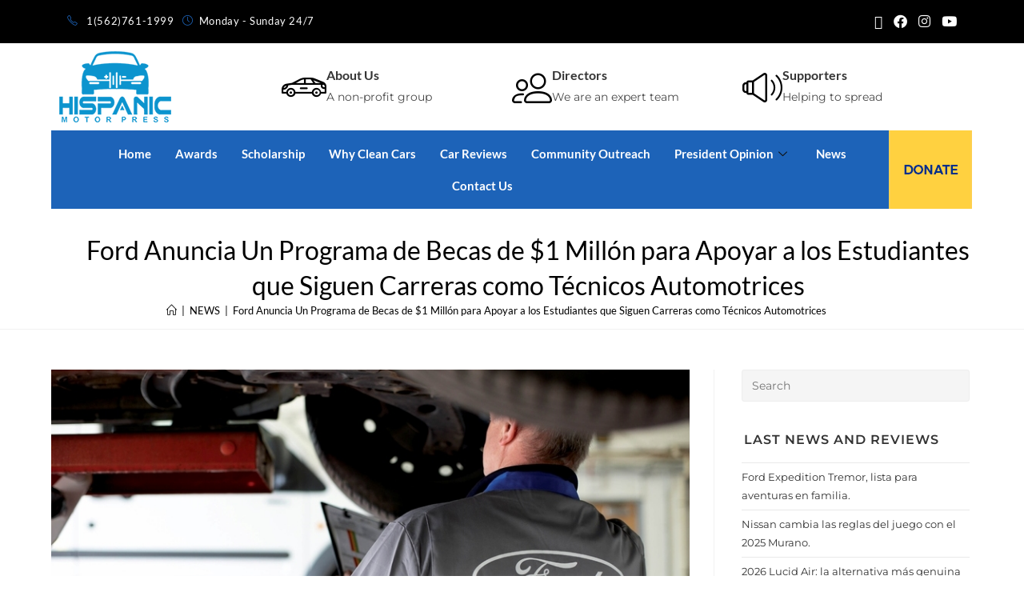

--- FILE ---
content_type: text/html; charset=UTF-8
request_url: https://hispanicmotorpress.org/ford-anuncia-un-programa-de-becas-de-1-millon-para-apoyar-a-los-estudiantes-que-siguen-carreras-como-tecnicos-automotrices/
body_size: 26429
content:
<!DOCTYPE html>
<html class="html" lang="en-US">
<head>
	<meta charset="UTF-8">
	<link rel="profile" href="https://gmpg.org/xfn/11">

	<meta name='robots' content='index, follow, max-image-preview:large, max-snippet:-1, max-video-preview:-1' />
	<style>img:is([sizes="auto" i], [sizes^="auto," i]) { contain-intrinsic-size: 3000px 1500px }</style>
	<meta name="viewport" content="width=device-width, initial-scale=1">
	<!-- This site is optimized with the Yoast SEO plugin v26.6 - https://yoast.com/wordpress/plugins/seo/ -->
	<title>Ford Anuncia Un Programa de Becas de $1 Millón para Apoyar a los Estudiantes que Siguen Carreras como Técnicos Automotrices - Hispanic Motor Press</title>
	<link rel="canonical" href="https://hispanicmotorpress.org/ford-anuncia-un-programa-de-becas-de-1-millon-para-apoyar-a-los-estudiantes-que-siguen-carreras-como-tecnicos-automotrices/" />
	<meta property="og:locale" content="en_US" />
	<meta property="og:type" content="article" />
	<meta property="og:title" content="Ford Anuncia Un Programa de Becas de $1 Millón para Apoyar a los Estudiantes que Siguen Carreras como Técnicos Automotrices - Hispanic Motor Press" />
	<meta property="og:description" content="· La inversión respaldada por Ford Fund y Concesionarios Ford ayudará a satisfacer la gran demanda de técnicos automotrices altamente calificados en toda la industria.&nbsp; · El programa de becas tiene como objetivo fomentar la diversidad y reducir las barreras para los estudiantes que siguen carreras en servicio y tecnología automotriz al ayudar a cubrir [&hellip;]" />
	<meta property="og:url" content="https://hispanicmotorpress.org/ford-anuncia-un-programa-de-becas-de-1-millon-para-apoyar-a-los-estudiantes-que-siguen-carreras-como-tecnicos-automotrices/" />
	<meta property="og:site_name" content="Hispanic Motor Press" />
	<meta property="article:publisher" content="https://www.facebook.com/hispanicmotorpress" />
	<meta property="article:published_time" content="2023-04-03T16:07:05+00:00" />
	<meta property="article:modified_time" content="2023-04-03T16:11:12+00:00" />
	<meta property="og:image" content="https://hispanicmotorpress.org/wp-content/uploads/2023/04/aa80d2316ceee01d4db0f3ae5c7e6c3e-2.jpeg" />
	<meta property="og:image:width" content="832" />
	<meta property="og:image:height" content="450" />
	<meta property="og:image:type" content="image/jpeg" />
	<meta name="author" content="Ricardo Rodriguez Long" />
	<meta name="twitter:card" content="summary_large_image" />
	<meta name="twitter:label1" content="Written by" />
	<meta name="twitter:data1" content="Ricardo Rodriguez Long" />
	<meta name="twitter:label2" content="Est. reading time" />
	<meta name="twitter:data2" content="4 minutes" />
	<script type="application/ld+json" class="yoast-schema-graph">{"@context":"https://schema.org","@graph":[{"@type":"Article","@id":"https://hispanicmotorpress.org/ford-anuncia-un-programa-de-becas-de-1-millon-para-apoyar-a-los-estudiantes-que-siguen-carreras-como-tecnicos-automotrices/#article","isPartOf":{"@id":"https://hispanicmotorpress.org/ford-anuncia-un-programa-de-becas-de-1-millon-para-apoyar-a-los-estudiantes-que-siguen-carreras-como-tecnicos-automotrices/"},"author":{"name":"Ricardo Rodriguez Long","@id":"https://hispanicmotorpress.org/#/schema/person/ddfdf660c1d6a2fbe195906511f7583c"},"headline":"Ford Anuncia Un Programa de Becas de $1 Millón para Apoyar a los Estudiantes que Siguen Carreras como Técnicos Automotrices","datePublished":"2023-04-03T16:07:05+00:00","dateModified":"2023-04-03T16:11:12+00:00","mainEntityOfPage":{"@id":"https://hispanicmotorpress.org/ford-anuncia-un-programa-de-becas-de-1-millon-para-apoyar-a-los-estudiantes-que-siguen-carreras-como-tecnicos-automotrices/"},"wordCount":722,"publisher":{"@id":"https://hispanicmotorpress.org/#organization"},"image":{"@id":"https://hispanicmotorpress.org/ford-anuncia-un-programa-de-becas-de-1-millon-para-apoyar-a-los-estudiantes-que-siguen-carreras-como-tecnicos-automotrices/#primaryimage"},"thumbnailUrl":"https://hispanicmotorpress.org/wp-content/uploads/2023/04/aa80d2316ceee01d4db0f3ae5c7e6c3e-2.jpeg","articleSection":["NEWS"],"inLanguage":"en-US"},{"@type":"WebPage","@id":"https://hispanicmotorpress.org/ford-anuncia-un-programa-de-becas-de-1-millon-para-apoyar-a-los-estudiantes-que-siguen-carreras-como-tecnicos-automotrices/","url":"https://hispanicmotorpress.org/ford-anuncia-un-programa-de-becas-de-1-millon-para-apoyar-a-los-estudiantes-que-siguen-carreras-como-tecnicos-automotrices/","name":"Ford Anuncia Un Programa de Becas de $1 Millón para Apoyar a los Estudiantes que Siguen Carreras como Técnicos Automotrices - Hispanic Motor Press","isPartOf":{"@id":"https://hispanicmotorpress.org/#website"},"primaryImageOfPage":{"@id":"https://hispanicmotorpress.org/ford-anuncia-un-programa-de-becas-de-1-millon-para-apoyar-a-los-estudiantes-que-siguen-carreras-como-tecnicos-automotrices/#primaryimage"},"image":{"@id":"https://hispanicmotorpress.org/ford-anuncia-un-programa-de-becas-de-1-millon-para-apoyar-a-los-estudiantes-que-siguen-carreras-como-tecnicos-automotrices/#primaryimage"},"thumbnailUrl":"https://hispanicmotorpress.org/wp-content/uploads/2023/04/aa80d2316ceee01d4db0f3ae5c7e6c3e-2.jpeg","datePublished":"2023-04-03T16:07:05+00:00","dateModified":"2023-04-03T16:11:12+00:00","breadcrumb":{"@id":"https://hispanicmotorpress.org/ford-anuncia-un-programa-de-becas-de-1-millon-para-apoyar-a-los-estudiantes-que-siguen-carreras-como-tecnicos-automotrices/#breadcrumb"},"inLanguage":"en-US","potentialAction":[{"@type":"ReadAction","target":["https://hispanicmotorpress.org/ford-anuncia-un-programa-de-becas-de-1-millon-para-apoyar-a-los-estudiantes-que-siguen-carreras-como-tecnicos-automotrices/"]}]},{"@type":"ImageObject","inLanguage":"en-US","@id":"https://hispanicmotorpress.org/ford-anuncia-un-programa-de-becas-de-1-millon-para-apoyar-a-los-estudiantes-que-siguen-carreras-como-tecnicos-automotrices/#primaryimage","url":"https://hispanicmotorpress.org/wp-content/uploads/2023/04/aa80d2316ceee01d4db0f3ae5c7e6c3e-2.jpeg","contentUrl":"https://hispanicmotorpress.org/wp-content/uploads/2023/04/aa80d2316ceee01d4db0f3ae5c7e6c3e-2.jpeg","width":832,"height":450},{"@type":"BreadcrumbList","@id":"https://hispanicmotorpress.org/ford-anuncia-un-programa-de-becas-de-1-millon-para-apoyar-a-los-estudiantes-que-siguen-carreras-como-tecnicos-automotrices/#breadcrumb","itemListElement":[{"@type":"ListItem","position":1,"name":"Home","item":"https://hispanicmotorpress.org/"},{"@type":"ListItem","position":2,"name":"Blog","item":"https://hispanicmotorpress.org/blog/"},{"@type":"ListItem","position":3,"name":"Ford Anuncia Un Programa de Becas de $1 Millón para Apoyar a los Estudiantes que Siguen Carreras como Técnicos Automotrices"}]},{"@type":"WebSite","@id":"https://hispanicmotorpress.org/#website","url":"https://hispanicmotorpress.org/","name":"Hispanic Motor Press","description":"HMP by Ricardo Rodriguez Long","publisher":{"@id":"https://hispanicmotorpress.org/#organization"},"potentialAction":[{"@type":"SearchAction","target":{"@type":"EntryPoint","urlTemplate":"https://hispanicmotorpress.org/?s={search_term_string}"},"query-input":{"@type":"PropertyValueSpecification","valueRequired":true,"valueName":"search_term_string"}}],"inLanguage":"en-US"},{"@type":"Organization","@id":"https://hispanicmotorpress.org/#organization","name":"Hispanic Motor Press","url":"https://hispanicmotorpress.org/","logo":{"@type":"ImageObject","inLanguage":"en-US","@id":"https://hispanicmotorpress.org/#/schema/logo/image/","url":"https://hispanicmotorpress.org/wp-content/uploads/2022/02/logo-home.png","contentUrl":"https://hispanicmotorpress.org/wp-content/uploads/2022/02/logo-home.png","width":140,"height":89,"caption":"Hispanic Motor Press"},"image":{"@id":"https://hispanicmotorpress.org/#/schema/logo/image/"},"sameAs":["https://www.facebook.com/hispanicmotorpress","https://www.instagram.com/hispanicmotorpress/"]},{"@type":"Person","@id":"https://hispanicmotorpress.org/#/schema/person/ddfdf660c1d6a2fbe195906511f7583c","name":"Ricardo Rodriguez Long","image":{"@type":"ImageObject","inLanguage":"en-US","@id":"https://hispanicmotorpress.org/#/schema/person/image/","url":"https://secure.gravatar.com/avatar/ed5cba6a5286a4f066e15ed7ee6018294ccc4528c3e899bed8b9c87e9355e11b?s=96&d=mm&r=g","contentUrl":"https://secure.gravatar.com/avatar/ed5cba6a5286a4f066e15ed7ee6018294ccc4528c3e899bed8b9c87e9355e11b?s=96&d=mm&r=g","caption":"Ricardo Rodriguez Long"},"url":"https://hispanicmotorpress.org/author/ricardo-rodriguez-long/"}]}</script>
	<!-- / Yoast SEO plugin. -->


<link rel='dns-prefetch' href='//fonts.googleapis.com' />
<link rel="alternate" type="application/rss+xml" title="Hispanic Motor Press &raquo; Feed" href="https://hispanicmotorpress.org/feed/" />
<link rel="alternate" type="application/rss+xml" title="Hispanic Motor Press &raquo; Comments Feed" href="https://hispanicmotorpress.org/comments/feed/" />
<script>
window._wpemojiSettings = {"baseUrl":"https:\/\/s.w.org\/images\/core\/emoji\/16.0.1\/72x72\/","ext":".png","svgUrl":"https:\/\/s.w.org\/images\/core\/emoji\/16.0.1\/svg\/","svgExt":".svg","source":{"concatemoji":"https:\/\/hispanicmotorpress.org\/wp-includes\/js\/wp-emoji-release.min.js?ver=6.8.3"}};
/*! This file is auto-generated */
!function(s,n){var o,i,e;function c(e){try{var t={supportTests:e,timestamp:(new Date).valueOf()};sessionStorage.setItem(o,JSON.stringify(t))}catch(e){}}function p(e,t,n){e.clearRect(0,0,e.canvas.width,e.canvas.height),e.fillText(t,0,0);var t=new Uint32Array(e.getImageData(0,0,e.canvas.width,e.canvas.height).data),a=(e.clearRect(0,0,e.canvas.width,e.canvas.height),e.fillText(n,0,0),new Uint32Array(e.getImageData(0,0,e.canvas.width,e.canvas.height).data));return t.every(function(e,t){return e===a[t]})}function u(e,t){e.clearRect(0,0,e.canvas.width,e.canvas.height),e.fillText(t,0,0);for(var n=e.getImageData(16,16,1,1),a=0;a<n.data.length;a++)if(0!==n.data[a])return!1;return!0}function f(e,t,n,a){switch(t){case"flag":return n(e,"\ud83c\udff3\ufe0f\u200d\u26a7\ufe0f","\ud83c\udff3\ufe0f\u200b\u26a7\ufe0f")?!1:!n(e,"\ud83c\udde8\ud83c\uddf6","\ud83c\udde8\u200b\ud83c\uddf6")&&!n(e,"\ud83c\udff4\udb40\udc67\udb40\udc62\udb40\udc65\udb40\udc6e\udb40\udc67\udb40\udc7f","\ud83c\udff4\u200b\udb40\udc67\u200b\udb40\udc62\u200b\udb40\udc65\u200b\udb40\udc6e\u200b\udb40\udc67\u200b\udb40\udc7f");case"emoji":return!a(e,"\ud83e\udedf")}return!1}function g(e,t,n,a){var r="undefined"!=typeof WorkerGlobalScope&&self instanceof WorkerGlobalScope?new OffscreenCanvas(300,150):s.createElement("canvas"),o=r.getContext("2d",{willReadFrequently:!0}),i=(o.textBaseline="top",o.font="600 32px Arial",{});return e.forEach(function(e){i[e]=t(o,e,n,a)}),i}function t(e){var t=s.createElement("script");t.src=e,t.defer=!0,s.head.appendChild(t)}"undefined"!=typeof Promise&&(o="wpEmojiSettingsSupports",i=["flag","emoji"],n.supports={everything:!0,everythingExceptFlag:!0},e=new Promise(function(e){s.addEventListener("DOMContentLoaded",e,{once:!0})}),new Promise(function(t){var n=function(){try{var e=JSON.parse(sessionStorage.getItem(o));if("object"==typeof e&&"number"==typeof e.timestamp&&(new Date).valueOf()<e.timestamp+604800&&"object"==typeof e.supportTests)return e.supportTests}catch(e){}return null}();if(!n){if("undefined"!=typeof Worker&&"undefined"!=typeof OffscreenCanvas&&"undefined"!=typeof URL&&URL.createObjectURL&&"undefined"!=typeof Blob)try{var e="postMessage("+g.toString()+"("+[JSON.stringify(i),f.toString(),p.toString(),u.toString()].join(",")+"));",a=new Blob([e],{type:"text/javascript"}),r=new Worker(URL.createObjectURL(a),{name:"wpTestEmojiSupports"});return void(r.onmessage=function(e){c(n=e.data),r.terminate(),t(n)})}catch(e){}c(n=g(i,f,p,u))}t(n)}).then(function(e){for(var t in e)n.supports[t]=e[t],n.supports.everything=n.supports.everything&&n.supports[t],"flag"!==t&&(n.supports.everythingExceptFlag=n.supports.everythingExceptFlag&&n.supports[t]);n.supports.everythingExceptFlag=n.supports.everythingExceptFlag&&!n.supports.flag,n.DOMReady=!1,n.readyCallback=function(){n.DOMReady=!0}}).then(function(){return e}).then(function(){var e;n.supports.everything||(n.readyCallback(),(e=n.source||{}).concatemoji?t(e.concatemoji):e.wpemoji&&e.twemoji&&(t(e.twemoji),t(e.wpemoji)))}))}((window,document),window._wpemojiSettings);
</script>

<style id='wp-emoji-styles-inline-css'>

	img.wp-smiley, img.emoji {
		display: inline !important;
		border: none !important;
		box-shadow: none !important;
		height: 1em !important;
		width: 1em !important;
		margin: 0 0.07em !important;
		vertical-align: -0.1em !important;
		background: none !important;
		padding: 0 !important;
	}
</style>
<link rel='stylesheet' id='wp-block-library-css' href='https://hispanicmotorpress.org/wp-includes/css/dist/block-library/style.min.css?ver=6.8.3' media='all' />
<style id='wp-block-library-theme-inline-css'>
.wp-block-audio :where(figcaption){color:#555;font-size:13px;text-align:center}.is-dark-theme .wp-block-audio :where(figcaption){color:#ffffffa6}.wp-block-audio{margin:0 0 1em}.wp-block-code{border:1px solid #ccc;border-radius:4px;font-family:Menlo,Consolas,monaco,monospace;padding:.8em 1em}.wp-block-embed :where(figcaption){color:#555;font-size:13px;text-align:center}.is-dark-theme .wp-block-embed :where(figcaption){color:#ffffffa6}.wp-block-embed{margin:0 0 1em}.blocks-gallery-caption{color:#555;font-size:13px;text-align:center}.is-dark-theme .blocks-gallery-caption{color:#ffffffa6}:root :where(.wp-block-image figcaption){color:#555;font-size:13px;text-align:center}.is-dark-theme :root :where(.wp-block-image figcaption){color:#ffffffa6}.wp-block-image{margin:0 0 1em}.wp-block-pullquote{border-bottom:4px solid;border-top:4px solid;color:currentColor;margin-bottom:1.75em}.wp-block-pullquote cite,.wp-block-pullquote footer,.wp-block-pullquote__citation{color:currentColor;font-size:.8125em;font-style:normal;text-transform:uppercase}.wp-block-quote{border-left:.25em solid;margin:0 0 1.75em;padding-left:1em}.wp-block-quote cite,.wp-block-quote footer{color:currentColor;font-size:.8125em;font-style:normal;position:relative}.wp-block-quote:where(.has-text-align-right){border-left:none;border-right:.25em solid;padding-left:0;padding-right:1em}.wp-block-quote:where(.has-text-align-center){border:none;padding-left:0}.wp-block-quote.is-large,.wp-block-quote.is-style-large,.wp-block-quote:where(.is-style-plain){border:none}.wp-block-search .wp-block-search__label{font-weight:700}.wp-block-search__button{border:1px solid #ccc;padding:.375em .625em}:where(.wp-block-group.has-background){padding:1.25em 2.375em}.wp-block-separator.has-css-opacity{opacity:.4}.wp-block-separator{border:none;border-bottom:2px solid;margin-left:auto;margin-right:auto}.wp-block-separator.has-alpha-channel-opacity{opacity:1}.wp-block-separator:not(.is-style-wide):not(.is-style-dots){width:100px}.wp-block-separator.has-background:not(.is-style-dots){border-bottom:none;height:1px}.wp-block-separator.has-background:not(.is-style-wide):not(.is-style-dots){height:2px}.wp-block-table{margin:0 0 1em}.wp-block-table td,.wp-block-table th{word-break:normal}.wp-block-table :where(figcaption){color:#555;font-size:13px;text-align:center}.is-dark-theme .wp-block-table :where(figcaption){color:#ffffffa6}.wp-block-video :where(figcaption){color:#555;font-size:13px;text-align:center}.is-dark-theme .wp-block-video :where(figcaption){color:#ffffffa6}.wp-block-video{margin:0 0 1em}:root :where(.wp-block-template-part.has-background){margin-bottom:0;margin-top:0;padding:1.25em 2.375em}
</style>
<style id='classic-theme-styles-inline-css'>
/*! This file is auto-generated */
.wp-block-button__link{color:#fff;background-color:#32373c;border-radius:9999px;box-shadow:none;text-decoration:none;padding:calc(.667em + 2px) calc(1.333em + 2px);font-size:1.125em}.wp-block-file__button{background:#32373c;color:#fff;text-decoration:none}
</style>
<style id='global-styles-inline-css'>
:root{--wp--preset--aspect-ratio--square: 1;--wp--preset--aspect-ratio--4-3: 4/3;--wp--preset--aspect-ratio--3-4: 3/4;--wp--preset--aspect-ratio--3-2: 3/2;--wp--preset--aspect-ratio--2-3: 2/3;--wp--preset--aspect-ratio--16-9: 16/9;--wp--preset--aspect-ratio--9-16: 9/16;--wp--preset--color--black: #000000;--wp--preset--color--cyan-bluish-gray: #abb8c3;--wp--preset--color--white: #ffffff;--wp--preset--color--pale-pink: #f78da7;--wp--preset--color--vivid-red: #cf2e2e;--wp--preset--color--luminous-vivid-orange: #ff6900;--wp--preset--color--luminous-vivid-amber: #fcb900;--wp--preset--color--light-green-cyan: #7bdcb5;--wp--preset--color--vivid-green-cyan: #00d084;--wp--preset--color--pale-cyan-blue: #8ed1fc;--wp--preset--color--vivid-cyan-blue: #0693e3;--wp--preset--color--vivid-purple: #9b51e0;--wp--preset--gradient--vivid-cyan-blue-to-vivid-purple: linear-gradient(135deg,rgba(6,147,227,1) 0%,rgb(155,81,224) 100%);--wp--preset--gradient--light-green-cyan-to-vivid-green-cyan: linear-gradient(135deg,rgb(122,220,180) 0%,rgb(0,208,130) 100%);--wp--preset--gradient--luminous-vivid-amber-to-luminous-vivid-orange: linear-gradient(135deg,rgba(252,185,0,1) 0%,rgba(255,105,0,1) 100%);--wp--preset--gradient--luminous-vivid-orange-to-vivid-red: linear-gradient(135deg,rgba(255,105,0,1) 0%,rgb(207,46,46) 100%);--wp--preset--gradient--very-light-gray-to-cyan-bluish-gray: linear-gradient(135deg,rgb(238,238,238) 0%,rgb(169,184,195) 100%);--wp--preset--gradient--cool-to-warm-spectrum: linear-gradient(135deg,rgb(74,234,220) 0%,rgb(151,120,209) 20%,rgb(207,42,186) 40%,rgb(238,44,130) 60%,rgb(251,105,98) 80%,rgb(254,248,76) 100%);--wp--preset--gradient--blush-light-purple: linear-gradient(135deg,rgb(255,206,236) 0%,rgb(152,150,240) 100%);--wp--preset--gradient--blush-bordeaux: linear-gradient(135deg,rgb(254,205,165) 0%,rgb(254,45,45) 50%,rgb(107,0,62) 100%);--wp--preset--gradient--luminous-dusk: linear-gradient(135deg,rgb(255,203,112) 0%,rgb(199,81,192) 50%,rgb(65,88,208) 100%);--wp--preset--gradient--pale-ocean: linear-gradient(135deg,rgb(255,245,203) 0%,rgb(182,227,212) 50%,rgb(51,167,181) 100%);--wp--preset--gradient--electric-grass: linear-gradient(135deg,rgb(202,248,128) 0%,rgb(113,206,126) 100%);--wp--preset--gradient--midnight: linear-gradient(135deg,rgb(2,3,129) 0%,rgb(40,116,252) 100%);--wp--preset--font-size--small: 13px;--wp--preset--font-size--medium: 20px;--wp--preset--font-size--large: 36px;--wp--preset--font-size--x-large: 42px;--wp--preset--spacing--20: 0.44rem;--wp--preset--spacing--30: 0.67rem;--wp--preset--spacing--40: 1rem;--wp--preset--spacing--50: 1.5rem;--wp--preset--spacing--60: 2.25rem;--wp--preset--spacing--70: 3.38rem;--wp--preset--spacing--80: 5.06rem;--wp--preset--shadow--natural: 6px 6px 9px rgba(0, 0, 0, 0.2);--wp--preset--shadow--deep: 12px 12px 50px rgba(0, 0, 0, 0.4);--wp--preset--shadow--sharp: 6px 6px 0px rgba(0, 0, 0, 0.2);--wp--preset--shadow--outlined: 6px 6px 0px -3px rgba(255, 255, 255, 1), 6px 6px rgba(0, 0, 0, 1);--wp--preset--shadow--crisp: 6px 6px 0px rgba(0, 0, 0, 1);}:where(.is-layout-flex){gap: 0.5em;}:where(.is-layout-grid){gap: 0.5em;}body .is-layout-flex{display: flex;}.is-layout-flex{flex-wrap: wrap;align-items: center;}.is-layout-flex > :is(*, div){margin: 0;}body .is-layout-grid{display: grid;}.is-layout-grid > :is(*, div){margin: 0;}:where(.wp-block-columns.is-layout-flex){gap: 2em;}:where(.wp-block-columns.is-layout-grid){gap: 2em;}:where(.wp-block-post-template.is-layout-flex){gap: 1.25em;}:where(.wp-block-post-template.is-layout-grid){gap: 1.25em;}.has-black-color{color: var(--wp--preset--color--black) !important;}.has-cyan-bluish-gray-color{color: var(--wp--preset--color--cyan-bluish-gray) !important;}.has-white-color{color: var(--wp--preset--color--white) !important;}.has-pale-pink-color{color: var(--wp--preset--color--pale-pink) !important;}.has-vivid-red-color{color: var(--wp--preset--color--vivid-red) !important;}.has-luminous-vivid-orange-color{color: var(--wp--preset--color--luminous-vivid-orange) !important;}.has-luminous-vivid-amber-color{color: var(--wp--preset--color--luminous-vivid-amber) !important;}.has-light-green-cyan-color{color: var(--wp--preset--color--light-green-cyan) !important;}.has-vivid-green-cyan-color{color: var(--wp--preset--color--vivid-green-cyan) !important;}.has-pale-cyan-blue-color{color: var(--wp--preset--color--pale-cyan-blue) !important;}.has-vivid-cyan-blue-color{color: var(--wp--preset--color--vivid-cyan-blue) !important;}.has-vivid-purple-color{color: var(--wp--preset--color--vivid-purple) !important;}.has-black-background-color{background-color: var(--wp--preset--color--black) !important;}.has-cyan-bluish-gray-background-color{background-color: var(--wp--preset--color--cyan-bluish-gray) !important;}.has-white-background-color{background-color: var(--wp--preset--color--white) !important;}.has-pale-pink-background-color{background-color: var(--wp--preset--color--pale-pink) !important;}.has-vivid-red-background-color{background-color: var(--wp--preset--color--vivid-red) !important;}.has-luminous-vivid-orange-background-color{background-color: var(--wp--preset--color--luminous-vivid-orange) !important;}.has-luminous-vivid-amber-background-color{background-color: var(--wp--preset--color--luminous-vivid-amber) !important;}.has-light-green-cyan-background-color{background-color: var(--wp--preset--color--light-green-cyan) !important;}.has-vivid-green-cyan-background-color{background-color: var(--wp--preset--color--vivid-green-cyan) !important;}.has-pale-cyan-blue-background-color{background-color: var(--wp--preset--color--pale-cyan-blue) !important;}.has-vivid-cyan-blue-background-color{background-color: var(--wp--preset--color--vivid-cyan-blue) !important;}.has-vivid-purple-background-color{background-color: var(--wp--preset--color--vivid-purple) !important;}.has-black-border-color{border-color: var(--wp--preset--color--black) !important;}.has-cyan-bluish-gray-border-color{border-color: var(--wp--preset--color--cyan-bluish-gray) !important;}.has-white-border-color{border-color: var(--wp--preset--color--white) !important;}.has-pale-pink-border-color{border-color: var(--wp--preset--color--pale-pink) !important;}.has-vivid-red-border-color{border-color: var(--wp--preset--color--vivid-red) !important;}.has-luminous-vivid-orange-border-color{border-color: var(--wp--preset--color--luminous-vivid-orange) !important;}.has-luminous-vivid-amber-border-color{border-color: var(--wp--preset--color--luminous-vivid-amber) !important;}.has-light-green-cyan-border-color{border-color: var(--wp--preset--color--light-green-cyan) !important;}.has-vivid-green-cyan-border-color{border-color: var(--wp--preset--color--vivid-green-cyan) !important;}.has-pale-cyan-blue-border-color{border-color: var(--wp--preset--color--pale-cyan-blue) !important;}.has-vivid-cyan-blue-border-color{border-color: var(--wp--preset--color--vivid-cyan-blue) !important;}.has-vivid-purple-border-color{border-color: var(--wp--preset--color--vivid-purple) !important;}.has-vivid-cyan-blue-to-vivid-purple-gradient-background{background: var(--wp--preset--gradient--vivid-cyan-blue-to-vivid-purple) !important;}.has-light-green-cyan-to-vivid-green-cyan-gradient-background{background: var(--wp--preset--gradient--light-green-cyan-to-vivid-green-cyan) !important;}.has-luminous-vivid-amber-to-luminous-vivid-orange-gradient-background{background: var(--wp--preset--gradient--luminous-vivid-amber-to-luminous-vivid-orange) !important;}.has-luminous-vivid-orange-to-vivid-red-gradient-background{background: var(--wp--preset--gradient--luminous-vivid-orange-to-vivid-red) !important;}.has-very-light-gray-to-cyan-bluish-gray-gradient-background{background: var(--wp--preset--gradient--very-light-gray-to-cyan-bluish-gray) !important;}.has-cool-to-warm-spectrum-gradient-background{background: var(--wp--preset--gradient--cool-to-warm-spectrum) !important;}.has-blush-light-purple-gradient-background{background: var(--wp--preset--gradient--blush-light-purple) !important;}.has-blush-bordeaux-gradient-background{background: var(--wp--preset--gradient--blush-bordeaux) !important;}.has-luminous-dusk-gradient-background{background: var(--wp--preset--gradient--luminous-dusk) !important;}.has-pale-ocean-gradient-background{background: var(--wp--preset--gradient--pale-ocean) !important;}.has-electric-grass-gradient-background{background: var(--wp--preset--gradient--electric-grass) !important;}.has-midnight-gradient-background{background: var(--wp--preset--gradient--midnight) !important;}.has-small-font-size{font-size: var(--wp--preset--font-size--small) !important;}.has-medium-font-size{font-size: var(--wp--preset--font-size--medium) !important;}.has-large-font-size{font-size: var(--wp--preset--font-size--large) !important;}.has-x-large-font-size{font-size: var(--wp--preset--font-size--x-large) !important;}
:where(.wp-block-post-template.is-layout-flex){gap: 1.25em;}:where(.wp-block-post-template.is-layout-grid){gap: 1.25em;}
:where(.wp-block-columns.is-layout-flex){gap: 2em;}:where(.wp-block-columns.is-layout-grid){gap: 2em;}
:root :where(.wp-block-pullquote){font-size: 1.5em;line-height: 1.6;}
</style>
<link rel='stylesheet' id='elementor-frontend-css' href='https://hispanicmotorpress.org/wp-content/plugins/elementor/assets/css/frontend.min.css?ver=3.34.2' media='all' />
<link rel='stylesheet' id='elementor-post-254-css' href='https://hispanicmotorpress.org/wp-content/uploads/elementor/css/post-254.css?ver=1768934222' media='all' />
<link rel='stylesheet' id='eael-general-css' href='https://hispanicmotorpress.org/wp-content/plugins/essential-addons-for-elementor-lite/assets/front-end/css/view/general.min.css?ver=6.5.8' media='all' />
<link rel='stylesheet' id='eael-449-css' href='https://hispanicmotorpress.org/wp-content/uploads/essential-addons-elementor/eael-449.css?ver=1680538272' media='all' />
<link rel='stylesheet' id='elementor-post-449-css' href='https://hispanicmotorpress.org/wp-content/uploads/elementor/css/post-449.css?ver=1768934222' media='all' />
<link rel='stylesheet' id='font-awesome-css' href='https://hispanicmotorpress.org/wp-content/themes/oceanwp/assets/fonts/fontawesome/css/all.min.css?ver=6.7.2' media='all' />
<link rel='stylesheet' id='simple-line-icons-css' href='https://hispanicmotorpress.org/wp-content/themes/oceanwp/assets/css/third/simple-line-icons.min.css?ver=2.4.0' media='all' />
<link rel='stylesheet' id='oceanwp-style-css' href='https://hispanicmotorpress.org/wp-content/themes/oceanwp/assets/css/style.min.css?ver=4.1.4' media='all' />
<style id='oceanwp-style-inline-css'>
div.wpforms-container-full .wpforms-form input[type=submit]:hover,
			div.wpforms-container-full .wpforms-form input[type=submit]:focus,
			div.wpforms-container-full .wpforms-form input[type=submit]:active,
			div.wpforms-container-full .wpforms-form button[type=submit]:hover,
			div.wpforms-container-full .wpforms-form button[type=submit]:focus,
			div.wpforms-container-full .wpforms-form button[type=submit]:active,
			div.wpforms-container-full .wpforms-form .wpforms-page-button:hover,
			div.wpforms-container-full .wpforms-form .wpforms-page-button:active,
			div.wpforms-container-full .wpforms-form .wpforms-page-button:focus {
				border: none;
			}
</style>
<link rel='stylesheet' id='oceanwp-google-font-lato-css' href='//fonts.googleapis.com/css?family=Lato%3A100%2C200%2C300%2C400%2C500%2C600%2C700%2C800%2C900%2C100i%2C200i%2C300i%2C400i%2C500i%2C600i%2C700i%2C800i%2C900i&#038;subset=latin&#038;display=swap&#038;ver=6.8.3' media='all' />
<link rel='stylesheet' id='oceanwp-google-font-montserrat-css' href='//fonts.googleapis.com/css?family=Montserrat%3A100%2C200%2C300%2C400%2C500%2C600%2C700%2C800%2C900%2C100i%2C200i%2C300i%2C400i%2C500i%2C600i%2C700i%2C800i%2C900i&#038;subset=latin&#038;display=swap&#038;ver=6.8.3' media='all' />
<link rel='stylesheet' id='ekit-widget-styles-css' href='https://hispanicmotorpress.org/wp-content/plugins/elementskit-lite/widgets/init/assets/css/widget-styles.css?ver=3.7.8' media='all' />
<link rel='stylesheet' id='ekit-responsive-css' href='https://hispanicmotorpress.org/wp-content/plugins/elementskit-lite/widgets/init/assets/css/responsive.css?ver=3.7.8' media='all' />
<link rel='stylesheet' id='oe-widgets-style-css' href='https://hispanicmotorpress.org/wp-content/plugins/ocean-extra/assets/css/widgets.css?ver=6.8.3' media='all' />
<link rel='stylesheet' id='oss-social-share-style-css' href='https://hispanicmotorpress.org/wp-content/plugins/ocean-social-sharing/assets/css/style.min.css?ver=6.8.3' media='all' />
<link rel='stylesheet' id='elementor-gf-local-montserrat-css' href='https://hispanicmotorpress.org/wp-content/uploads/elementor/google-fonts/css/montserrat.css?ver=1742236528' media='all' />
<link rel='stylesheet' id='elementor-gf-local-lato-css' href='https://hispanicmotorpress.org/wp-content/uploads/elementor/google-fonts/css/lato.css?ver=1742236531' media='all' />
<link rel='stylesheet' id='elementor-gf-local-oswald-css' href='https://hispanicmotorpress.org/wp-content/uploads/elementor/google-fonts/css/oswald.css?ver=1742236536' media='all' />
<link rel='stylesheet' id='elementor-icons-ekiticons-css' href='https://hispanicmotorpress.org/wp-content/plugins/elementskit-lite/modules/elementskit-icon-pack/assets/css/ekiticons.css?ver=3.7.8' media='all' />
<link rel='stylesheet' id='elementor-icons-shared-0-css' href='https://hispanicmotorpress.org/wp-content/plugins/elementor/assets/lib/font-awesome/css/fontawesome.min.css?ver=5.15.3' media='all' />
<link rel='stylesheet' id='elementor-icons-fa-solid-css' href='https://hispanicmotorpress.org/wp-content/plugins/elementor/assets/lib/font-awesome/css/solid.min.css?ver=5.15.3' media='all' />
<!--n2css--><!--n2js--><script src="https://hispanicmotorpress.org/wp-includes/js/jquery/jquery.min.js?ver=3.7.1" id="jquery-core-js"></script>
<script src="https://hispanicmotorpress.org/wp-includes/js/jquery/jquery-migrate.min.js?ver=3.4.1" id="jquery-migrate-js"></script>
<link rel="https://api.w.org/" href="https://hispanicmotorpress.org/wp-json/" /><link rel="alternate" title="JSON" type="application/json" href="https://hispanicmotorpress.org/wp-json/wp/v2/posts/3555" /><link rel="EditURI" type="application/rsd+xml" title="RSD" href="https://hispanicmotorpress.org/xmlrpc.php?rsd" />
<meta name="generator" content="WordPress 6.8.3" />
<link rel='shortlink' href='https://hispanicmotorpress.org/?p=3555' />
<link rel="alternate" title="oEmbed (JSON)" type="application/json+oembed" href="https://hispanicmotorpress.org/wp-json/oembed/1.0/embed?url=https%3A%2F%2Fhispanicmotorpress.org%2Fford-anuncia-un-programa-de-becas-de-1-millon-para-apoyar-a-los-estudiantes-que-siguen-carreras-como-tecnicos-automotrices%2F" />
<link rel="alternate" title="oEmbed (XML)" type="text/xml+oembed" href="https://hispanicmotorpress.org/wp-json/oembed/1.0/embed?url=https%3A%2F%2Fhispanicmotorpress.org%2Fford-anuncia-un-programa-de-becas-de-1-millon-para-apoyar-a-los-estudiantes-que-siguen-carreras-como-tecnicos-automotrices%2F&#038;format=xml" />
<meta name="generator" content="Elementor 3.34.2; features: additional_custom_breakpoints; settings: css_print_method-external, google_font-enabled, font_display-auto">
			<style>
				.e-con.e-parent:nth-of-type(n+4):not(.e-lazyloaded):not(.e-no-lazyload),
				.e-con.e-parent:nth-of-type(n+4):not(.e-lazyloaded):not(.e-no-lazyload) * {
					background-image: none !important;
				}
				@media screen and (max-height: 1024px) {
					.e-con.e-parent:nth-of-type(n+3):not(.e-lazyloaded):not(.e-no-lazyload),
					.e-con.e-parent:nth-of-type(n+3):not(.e-lazyloaded):not(.e-no-lazyload) * {
						background-image: none !important;
					}
				}
				@media screen and (max-height: 640px) {
					.e-con.e-parent:nth-of-type(n+2):not(.e-lazyloaded):not(.e-no-lazyload),
					.e-con.e-parent:nth-of-type(n+2):not(.e-lazyloaded):not(.e-no-lazyload) * {
						background-image: none !important;
					}
				}
			</style>
			<link rel="icon" href="https://hispanicmotorpress.org/wp-content/uploads/2022/03/cropped-ico-32x32.png" sizes="32x32" />
<link rel="icon" href="https://hispanicmotorpress.org/wp-content/uploads/2022/03/cropped-ico-192x192.png" sizes="192x192" />
<link rel="apple-touch-icon" href="https://hispanicmotorpress.org/wp-content/uploads/2022/03/cropped-ico-180x180.png" />
<meta name="msapplication-TileImage" content="https://hispanicmotorpress.org/wp-content/uploads/2022/03/cropped-ico-270x270.png" />
		<style id="wp-custom-css">
			/* titulo de enbazado*/.page-header-title{margin:0 0 0 40px}.page-subheading{font-size:15px;margin:0 0 0 40px}.site-breadcrumbs ol{margin:0;padding:0 40px 0 0;list-style:none}.widget-title{padding-left:0}.author-bio-section{display:none;border:1px solid #111;padding:15px 25px}		</style>
		<!-- OceanWP CSS -->
<style type="text/css">
/* Colors */a:hover,a.light:hover,.theme-heading .text::before,.theme-heading .text::after,#top-bar-content >a:hover,#top-bar-social li.oceanwp-email a:hover,#site-navigation-wrap .dropdown-menu >li >a:hover,#site-header.medium-header #medium-searchform button:hover,.oceanwp-mobile-menu-icon a:hover,.blog-entry.post .blog-entry-header .entry-title a:hover,.blog-entry.post .blog-entry-readmore a:hover,.blog-entry.thumbnail-entry .blog-entry-category a,ul.meta li a:hover,.dropcap,.single nav.post-navigation .nav-links .title,body .related-post-title a:hover,body #wp-calendar caption,body .contact-info-widget.default i,body .contact-info-widget.big-icons i,body .custom-links-widget .oceanwp-custom-links li a:hover,body .custom-links-widget .oceanwp-custom-links li a:hover:before,body .posts-thumbnails-widget li a:hover,body .social-widget li.oceanwp-email a:hover,.comment-author .comment-meta .comment-reply-link,#respond #cancel-comment-reply-link:hover,#footer-widgets .footer-box a:hover,#footer-bottom a:hover,#footer-bottom #footer-bottom-menu a:hover,.sidr a:hover,.sidr-class-dropdown-toggle:hover,.sidr-class-menu-item-has-children.active >a,.sidr-class-menu-item-has-children.active >a >.sidr-class-dropdown-toggle,input[type=checkbox]:checked:before{color:#1d63b8}.single nav.post-navigation .nav-links .title .owp-icon use,.blog-entry.post .blog-entry-readmore a:hover .owp-icon use,body .contact-info-widget.default .owp-icon use,body .contact-info-widget.big-icons .owp-icon use{stroke:#1d63b8}input[type="button"],input[type="reset"],input[type="submit"],button[type="submit"],.button,#site-navigation-wrap .dropdown-menu >li.btn >a >span,.thumbnail:hover i,.thumbnail:hover .link-post-svg-icon,.post-quote-content,.omw-modal .omw-close-modal,body .contact-info-widget.big-icons li:hover i,body .contact-info-widget.big-icons li:hover .owp-icon,body div.wpforms-container-full .wpforms-form input[type=submit],body div.wpforms-container-full .wpforms-form button[type=submit],body div.wpforms-container-full .wpforms-form .wpforms-page-button,.woocommerce-cart .wp-element-button,.woocommerce-checkout .wp-element-button,.wp-block-button__link{background-color:#1d63b8}.widget-title{border-color:#1d63b8}blockquote{border-color:#1d63b8}.wp-block-quote{border-color:#1d63b8}#searchform-dropdown{border-color:#1d63b8}.dropdown-menu .sub-menu{border-color:#1d63b8}.blog-entry.large-entry .blog-entry-readmore a:hover{border-color:#1d63b8}.oceanwp-newsletter-form-wrap input[type="email"]:focus{border-color:#1d63b8}.social-widget li.oceanwp-email a:hover{border-color:#1d63b8}#respond #cancel-comment-reply-link:hover{border-color:#1d63b8}body .contact-info-widget.big-icons li:hover i{border-color:#1d63b8}body .contact-info-widget.big-icons li:hover .owp-icon{border-color:#1d63b8}#footer-widgets .oceanwp-newsletter-form-wrap input[type="email"]:focus{border-color:#1d63b8}input[type="button"]:hover,input[type="reset"]:hover,input[type="submit"]:hover,button[type="submit"]:hover,input[type="button"]:focus,input[type="reset"]:focus,input[type="submit"]:focus,button[type="submit"]:focus,.button:hover,.button:focus,#site-navigation-wrap .dropdown-menu >li.btn >a:hover >span,.post-quote-author,.omw-modal .omw-close-modal:hover,body div.wpforms-container-full .wpforms-form input[type=submit]:hover,body div.wpforms-container-full .wpforms-form button[type=submit]:hover,body div.wpforms-container-full .wpforms-form .wpforms-page-button:hover,.woocommerce-cart .wp-element-button:hover,.woocommerce-checkout .wp-element-button:hover,.wp-block-button__link:hover{background-color:#42a4ce}table th,table td,hr,.content-area,body.content-left-sidebar #content-wrap .content-area,.content-left-sidebar .content-area,#top-bar-wrap,#site-header,#site-header.top-header #search-toggle,.dropdown-menu ul li,.centered-minimal-page-header,.blog-entry.post,.blog-entry.grid-entry .blog-entry-inner,.blog-entry.thumbnail-entry .blog-entry-bottom,.single-post .entry-title,.single .entry-share-wrap .entry-share,.single .entry-share,.single .entry-share ul li a,.single nav.post-navigation,.single nav.post-navigation .nav-links .nav-previous,#author-bio,#author-bio .author-bio-avatar,#author-bio .author-bio-social li a,#related-posts,#comments,.comment-body,#respond #cancel-comment-reply-link,#blog-entries .type-page,.page-numbers a,.page-numbers span:not(.elementor-screen-only),.page-links span,body #wp-calendar caption,body #wp-calendar th,body #wp-calendar tbody,body .contact-info-widget.default i,body .contact-info-widget.big-icons i,body .contact-info-widget.big-icons .owp-icon,body .contact-info-widget.default .owp-icon,body .posts-thumbnails-widget li,body .tagcloud a{border-color:}body .theme-button:hover,body input[type="submit"]:hover,body button[type="submit"]:hover,body button:hover,body .button:hover,body div.wpforms-container-full .wpforms-form input[type=submit]:hover,body div.wpforms-container-full .wpforms-form input[type=submit]:active,body div.wpforms-container-full .wpforms-form button[type=submit]:hover,body div.wpforms-container-full .wpforms-form button[type=submit]:active,body div.wpforms-container-full .wpforms-form .wpforms-page-button:hover,body div.wpforms-container-full .wpforms-form .wpforms-page-button:active,.woocommerce-cart .wp-element-button:hover,.woocommerce-checkout .wp-element-button:hover,.wp-block-button__link:hover{background-color:#000000}body .theme-button,body input[type="submit"],body button[type="submit"],body button,body .button,body div.wpforms-container-full .wpforms-form input[type=submit],body div.wpforms-container-full .wpforms-form button[type=submit],body div.wpforms-container-full .wpforms-form .wpforms-page-button,.woocommerce-cart .wp-element-button,.woocommerce-checkout .wp-element-button,.wp-block-button__link{border-color:#ffffff}body .theme-button:hover,body input[type="submit"]:hover,body button[type="submit"]:hover,body button:hover,body .button:hover,body div.wpforms-container-full .wpforms-form input[type=submit]:hover,body div.wpforms-container-full .wpforms-form input[type=submit]:active,body div.wpforms-container-full .wpforms-form button[type=submit]:hover,body div.wpforms-container-full .wpforms-form button[type=submit]:active,body div.wpforms-container-full .wpforms-form .wpforms-page-button:hover,body div.wpforms-container-full .wpforms-form .wpforms-page-button:active,.woocommerce-cart .wp-element-button:hover,.woocommerce-checkout .wp-element-button:hover,.wp-block-button__link:hover{border-color:#ffffff}form input[type="text"],form input[type="password"],form input[type="email"],form input[type="url"],form input[type="date"],form input[type="month"],form input[type="time"],form input[type="datetime"],form input[type="datetime-local"],form input[type="week"],form input[type="number"],form input[type="search"],form input[type="tel"],form input[type="color"],form select,form textarea,.select2-container .select2-choice,.woocommerce .woocommerce-checkout .select2-container--default .select2-selection--single{border-color:#eeeeee}body div.wpforms-container-full .wpforms-form input[type=date],body div.wpforms-container-full .wpforms-form input[type=datetime],body div.wpforms-container-full .wpforms-form input[type=datetime-local],body div.wpforms-container-full .wpforms-form input[type=email],body div.wpforms-container-full .wpforms-form input[type=month],body div.wpforms-container-full .wpforms-form input[type=number],body div.wpforms-container-full .wpforms-form input[type=password],body div.wpforms-container-full .wpforms-form input[type=range],body div.wpforms-container-full .wpforms-form input[type=search],body div.wpforms-container-full .wpforms-form input[type=tel],body div.wpforms-container-full .wpforms-form input[type=text],body div.wpforms-container-full .wpforms-form input[type=time],body div.wpforms-container-full .wpforms-form input[type=url],body div.wpforms-container-full .wpforms-form input[type=week],body div.wpforms-container-full .wpforms-form select,body div.wpforms-container-full .wpforms-form textarea{border-color:#eeeeee}form input[type="text"]:focus,form input[type="password"]:focus,form input[type="email"]:focus,form input[type="tel"]:focus,form input[type="url"]:focus,form input[type="search"]:focus,form textarea:focus,.select2-drop-active,.select2-dropdown-open.select2-drop-above .select2-choice,.select2-dropdown-open.select2-drop-above .select2-choices,.select2-drop.select2-drop-above.select2-drop-active,.select2-container-active .select2-choice,.select2-container-active .select2-choices{border-color:#dddddd}body div.wpforms-container-full .wpforms-form input:focus,body div.wpforms-container-full .wpforms-form textarea:focus,body div.wpforms-container-full .wpforms-form select:focus{border-color:#dddddd}form input[type="text"],form input[type="password"],form input[type="email"],form input[type="url"],form input[type="date"],form input[type="month"],form input[type="time"],form input[type="datetime"],form input[type="datetime-local"],form input[type="week"],form input[type="number"],form input[type="search"],form input[type="tel"],form input[type="color"],form select,form textarea,.woocommerce .woocommerce-checkout .select2-container--default .select2-selection--single{background-color:#f5f5f5}body div.wpforms-container-full .wpforms-form input[type=date],body div.wpforms-container-full .wpforms-form input[type=datetime],body div.wpforms-container-full .wpforms-form input[type=datetime-local],body div.wpforms-container-full .wpforms-form input[type=email],body div.wpforms-container-full .wpforms-form input[type=month],body div.wpforms-container-full .wpforms-form input[type=number],body div.wpforms-container-full .wpforms-form input[type=password],body div.wpforms-container-full .wpforms-form input[type=range],body div.wpforms-container-full .wpforms-form input[type=search],body div.wpforms-container-full .wpforms-form input[type=tel],body div.wpforms-container-full .wpforms-form input[type=text],body div.wpforms-container-full .wpforms-form input[type=time],body div.wpforms-container-full .wpforms-form input[type=url],body div.wpforms-container-full .wpforms-form input[type=week],body div.wpforms-container-full .wpforms-form select,body div.wpforms-container-full .wpforms-form textarea{background-color:#f5f5f5}.page-header .page-header-title,.page-header.background-image-page-header .page-header-title{color:#000000}.site-breadcrumbs,.background-image-page-header .site-breadcrumbs{color:#000000}.site-breadcrumbs ul li .breadcrumb-sep,.site-breadcrumbs ol li .breadcrumb-sep{color:#000000}.site-breadcrumbs a,.background-image-page-header .site-breadcrumbs a{color:#000000}.site-breadcrumbs a .owp-icon use,.background-image-page-header .site-breadcrumbs a .owp-icon use{stroke:#000000}.site-breadcrumbs a:hover,.background-image-page-header .site-breadcrumbs a:hover{color:#52a7fe}.site-breadcrumbs a:hover .owp-icon use,.background-image-page-header .site-breadcrumbs a:hover .owp-icon use{stroke:#52a7fe}h1{color:#1d63b8}/* OceanWP Style Settings CSS */.container{width:1300px}.theme-button,input[type="submit"],button[type="submit"],button,.button,body div.wpforms-container-full .wpforms-form input[type=submit],body div.wpforms-container-full .wpforms-form button[type=submit],body div.wpforms-container-full .wpforms-form .wpforms-page-button{border-style:solid}.theme-button,input[type="submit"],button[type="submit"],button,.button,body div.wpforms-container-full .wpforms-form input[type=submit],body div.wpforms-container-full .wpforms-form button[type=submit],body div.wpforms-container-full .wpforms-form .wpforms-page-button{border-width:1px}form input[type="text"],form input[type="password"],form input[type="email"],form input[type="url"],form input[type="date"],form input[type="month"],form input[type="time"],form input[type="datetime"],form input[type="datetime-local"],form input[type="week"],form input[type="number"],form input[type="search"],form input[type="tel"],form input[type="color"],form select,form textarea,.woocommerce .woocommerce-checkout .select2-container--default .select2-selection--single{border-style:solid}body div.wpforms-container-full .wpforms-form input[type=date],body div.wpforms-container-full .wpforms-form input[type=datetime],body div.wpforms-container-full .wpforms-form input[type=datetime-local],body div.wpforms-container-full .wpforms-form input[type=email],body div.wpforms-container-full .wpforms-form input[type=month],body div.wpforms-container-full .wpforms-form input[type=number],body div.wpforms-container-full .wpforms-form input[type=password],body div.wpforms-container-full .wpforms-form input[type=range],body div.wpforms-container-full .wpforms-form input[type=search],body div.wpforms-container-full .wpforms-form input[type=tel],body div.wpforms-container-full .wpforms-form input[type=text],body div.wpforms-container-full .wpforms-form input[type=time],body div.wpforms-container-full .wpforms-form input[type=url],body div.wpforms-container-full .wpforms-form input[type=week],body div.wpforms-container-full .wpforms-form select,body div.wpforms-container-full .wpforms-form textarea{border-style:solid}form input[type="text"],form input[type="password"],form input[type="email"],form input[type="url"],form input[type="date"],form input[type="month"],form input[type="time"],form input[type="datetime"],form input[type="datetime-local"],form input[type="week"],form input[type="number"],form input[type="search"],form input[type="tel"],form input[type="color"],form select,form textarea{border-radius:3px}body div.wpforms-container-full .wpforms-form input[type=date],body div.wpforms-container-full .wpforms-form input[type=datetime],body div.wpforms-container-full .wpforms-form input[type=datetime-local],body div.wpforms-container-full .wpforms-form input[type=email],body div.wpforms-container-full .wpforms-form input[type=month],body div.wpforms-container-full .wpforms-form input[type=number],body div.wpforms-container-full .wpforms-form input[type=password],body div.wpforms-container-full .wpforms-form input[type=range],body div.wpforms-container-full .wpforms-form input[type=search],body div.wpforms-container-full .wpforms-form input[type=tel],body div.wpforms-container-full .wpforms-form input[type=text],body div.wpforms-container-full .wpforms-form input[type=time],body div.wpforms-container-full .wpforms-form input[type=url],body div.wpforms-container-full .wpforms-form input[type=week],body div.wpforms-container-full .wpforms-form select,body div.wpforms-container-full .wpforms-form textarea{border-radius:3px}.page-header,.has-transparent-header .page-header{padding:30px 0 0 0}/* Header */#site-navigation-wrap .dropdown-menu >li >a,#site-navigation-wrap .dropdown-menu >li >span.opl-logout-link,.oceanwp-mobile-menu-icon a,.mobile-menu-close,.after-header-content-inner >a{line-height:100px}#site-header.has-header-media .overlay-header-media{background-color:rgba(0,0,0,0.5)}#site-logo a.site-logo-text{color:#ffffff}#site-navigation-wrap .dropdown-menu >li >a,.oceanwp-mobile-menu-icon a,#searchform-header-replace-close{color:#ffffff}#site-navigation-wrap .dropdown-menu >li >a .owp-icon use,.oceanwp-mobile-menu-icon a .owp-icon use,#searchform-header-replace-close .owp-icon use{stroke:#ffffff}/* Topbar */#top-bar{padding:15px 20px 15px 20px}#top-bar-social li a{font-size:17px}#top-bar-social li a{padding:0 7px 0 7px}#top-bar-social li a{color:#ffffff}#top-bar-social li a .owp-icon use{stroke:#ffffff}#top-bar-social li a:hover{color:#1d63b8!important}#top-bar-social li a:hover .owp-icon use{stroke:#1d63b8!important}#top-bar-wrap,.oceanwp-top-bar-sticky{background-color:#000000}#top-bar-wrap{border-color:rgba(82,167,254,0)}#top-bar-wrap,#top-bar-content strong{color:#ffffff}#top-bar-content a,#top-bar-social-alt a{color:#1d63b8}#top-bar-content a:hover,#top-bar-social-alt a:hover{color:#1d63b8}/* Blog CSS */.blog-entry ul.meta li i{color:#1d63b8}.blog-entry ul.meta li .owp-icon use{stroke:#1d63b8}.ocean-single-post-header ul.meta-item li a:hover{color:#333333}/* Sidebar */.widget-area .sidebar-box{padding:0 4px 0 4px}.widget-title{border-color:#ffffff}.sidebar-box,.footer-box{color:#383838}/* Footer Widgets */#footer-widgets{padding:0}/* Footer Copyright */#footer-bottom{background-color:#292b2c}#footer-bottom,#footer-bottom p{color:#777777}#footer-bottom a,#footer-bottom #footer-bottom-menu a{color:#333333}.page-header{background-color:#ffffff}/* Typography */body{font-family:Lato;font-size:15px;line-height:1.8}h1,h2,h3,h4,h5,h6,.theme-heading,.widget-title,.oceanwp-widget-recent-posts-title,.comment-reply-title,.entry-title,.sidebar-box .widget-title{line-height:1.4}h1{font-size:30px;line-height:1.4;font-weight:600}h2{font-size:20px;line-height:1.4}h3{font-size:18px;line-height:1.4}h4{font-size:17px;line-height:1.4}h5{font-size:14px;line-height:1.4}h6{font-size:15px;line-height:1.4}.page-header .page-header-title,.page-header.background-image-page-header .page-header-title{font-size:32px;line-height:1.4}.page-header .page-subheading{font-size:15px;line-height:1.8}.site-breadcrumbs,.site-breadcrumbs a{font-size:13px;line-height:1.4}#top-bar-content,#top-bar-social-alt{font-size:13px;line-height:1.8;letter-spacing:.6px}#site-logo a.site-logo-text{font-size:24px;line-height:1.8;letter-spacing:.6px;font-weight:600;text-transform:uppercase}#site-navigation-wrap .dropdown-menu >li >a,#site-header.full_screen-header .fs-dropdown-menu >li >a,#site-header.top-header #site-navigation-wrap .dropdown-menu >li >a,#site-header.center-header #site-navigation-wrap .dropdown-menu >li >a,#site-header.medium-header #site-navigation-wrap .dropdown-menu >li >a,.oceanwp-mobile-menu-icon a{font-weight:600;text-transform:uppercase}.dropdown-menu ul li a.menu-link,#site-header.full_screen-header .fs-dropdown-menu ul.sub-menu li a{font-size:12px;line-height:1.2;letter-spacing:.6px}.sidr-class-dropdown-menu li a,a.sidr-class-toggle-sidr-close,#mobile-dropdown ul li a,body #mobile-fullscreen ul li a{font-size:15px;line-height:1.8}.blog-entry.post .blog-entry-header .entry-title a{font-size:24px;line-height:1.4}.ocean-single-post-header .single-post-title{font-size:34px;line-height:1.4;letter-spacing:.6px}.ocean-single-post-header ul.meta-item li,.ocean-single-post-header ul.meta-item li a{font-size:13px;line-height:1.4;letter-spacing:.6px}.ocean-single-post-header .post-author-name,.ocean-single-post-header .post-author-name a{font-size:14px;line-height:1.4;letter-spacing:.6px}.ocean-single-post-header .post-author-description{font-size:12px;line-height:1.4;letter-spacing:.6px}.single-post .entry-title{line-height:1.4;letter-spacing:.6px}.single-post ul.meta li,.single-post ul.meta li a{font-size:14px;line-height:1.4;letter-spacing:.6px}.sidebar-box .widget-title,.sidebar-box.widget_block .wp-block-heading{font-family:Montserrat;font-size:16px;line-height:1;letter-spacing:1px;font-weight:600}.sidebar-box,.footer-box{font-family:Montserrat}#footer-widgets .footer-box .widget-title{font-size:13px;line-height:1;letter-spacing:1px}#footer-bottom #copyright{font-size:13px;line-height:1;letter-spacing:1px;text-transform:uppercase}#footer-bottom #footer-bottom-menu{font-size:12px;line-height:1}.woocommerce-store-notice.demo_store{line-height:2;letter-spacing:1.5px}.demo_store .woocommerce-store-notice__dismiss-link{line-height:2;letter-spacing:1.5px}.woocommerce ul.products li.product li.title h2,.woocommerce ul.products li.product li.title a{font-size:14px;line-height:1.5}.woocommerce ul.products li.product li.category,.woocommerce ul.products li.product li.category a{font-size:12px;line-height:1}.woocommerce ul.products li.product .price{font-size:18px;line-height:1}.woocommerce ul.products li.product .button,.woocommerce ul.products li.product .product-inner .added_to_cart{font-size:12px;line-height:1.5;letter-spacing:1px}.woocommerce ul.products li.owp-woo-cond-notice span,.woocommerce ul.products li.owp-woo-cond-notice a{font-size:16px;line-height:1;letter-spacing:1px;font-weight:600;text-transform:capitalize}.woocommerce div.product .product_title{font-size:24px;line-height:1.4;letter-spacing:.6px}.woocommerce div.product p.price{font-size:36px;line-height:1}.woocommerce .owp-btn-normal .summary form button.button,.woocommerce .owp-btn-big .summary form button.button,.woocommerce .owp-btn-very-big .summary form button.button{font-size:12px;line-height:1.5;letter-spacing:1px;text-transform:uppercase}.woocommerce div.owp-woo-single-cond-notice span,.woocommerce div.owp-woo-single-cond-notice a{font-size:18px;line-height:2;letter-spacing:1.5px;font-weight:600;text-transform:capitalize}.ocean-preloader--active .preloader-after-content{font-size:20px;line-height:1.8;letter-spacing:.6px}
</style></head>

<body class="wp-singular post-template-default single single-post postid-3555 single-format-standard wp-custom-logo wp-embed-responsive wp-theme-oceanwp oceanwp-theme dropdown-mobile no-header-border default-breakpoint has-sidebar content-right-sidebar post-in-category-news has-topbar has-breadcrumbs elementor-default elementor-kit-6" itemscope="itemscope" itemtype="https://schema.org/Article">

	
	
	<div id="outer-wrap" class="site clr">

		<a class="skip-link screen-reader-text" href="#main">Skip to content</a>

		
		<div id="wrap" class="clr">

			

<div id="top-bar-wrap" class="clr">

	<div id="top-bar" class="clr container">

		
		<div id="top-bar-inner" class="clr">

			
	<div id="top-bar-content" class="clr has-content top-bar-left">

		
		
			
				<span class="topbar-content">

					<i class="icon-phone" style="margin: 0 7px 0 0;color: #1d63b8"></i> 1(562)761-1999 <i class="icon-clock" style="margin: 0 7px;color: #1d63b8"></i>Monday - Sunday  24/7
				</span>

				
	</div><!-- #top-bar-content -->



<div id="top-bar-social" class="clr top-bar-right">

	<ul class="clr" aria-label="Social links">

		<li class="oceanwp-twitter"><a href="https://twitter.com/HMotorPressOrg" aria-label="X (opens in a new tab)" target="_blank" rel="noopener noreferrer"><i class=" fa-brands fa-x-twitter" aria-hidden="true" role="img"></i></a></li><li class="oceanwp-facebook"><a href="https://www.facebook.com/profile.php?id=100069613933593" aria-label="Facebook (opens in a new tab)" target="_blank" rel="noopener noreferrer"><i class=" fab fa-facebook" aria-hidden="true" role="img"></i></a></li><li class="oceanwp-instagram"><a href="https://www.instagram.com/hispanicmotorpress/" aria-label="Instagram (opens in a new tab)" target="_blank" rel="noopener noreferrer"><i class=" fab fa-instagram" aria-hidden="true" role="img"></i></a></li><li class="oceanwp-youtube"><a href="https://www.youtube.com/results?search_query=hispanic+motor+press" aria-label="Youtube (opens in a new tab)" target="_blank" rel="noopener noreferrer"><i class=" fab fa-youtube" aria-hidden="true" role="img"></i></a></li>
	</ul>

</div><!-- #top-bar-social -->

		</div><!-- #top-bar-inner -->

		
	</div><!-- #top-bar -->

</div><!-- #top-bar-wrap -->


			
<header id="site-header" class="custom-header clr" data-height="100" itemscope="itemscope" itemtype="https://schema.org/WPHeader" role="banner">

	
		

<div id="site-header-inner" class="clr container">

			<div data-elementor-type="wp-post" data-elementor-id="254" class="elementor elementor-254">
						<section class="elementor-section elementor-top-section elementor-element elementor-element-b944788 elementor-section-boxed elementor-section-height-default elementor-section-height-default" data-id="b944788" data-element_type="section">
						<div class="elementor-container elementor-column-gap-no">
					<div class="elementor-column elementor-col-25 elementor-top-column elementor-element elementor-element-75bd150" data-id="75bd150" data-element_type="column">
			<div class="elementor-widget-wrap elementor-element-populated">
						<div class="elementor-element elementor-element-d709590 elementor-widget elementor-widget-image" data-id="d709590" data-element_type="widget" data-widget_type="image.default">
				<div class="elementor-widget-container">
																<a href="https://hispanicmotorpress.org/">
							<img width="140" height="89" src="https://hispanicmotorpress.org/wp-content/uploads/2022/02/logo-home.png" class="attachment-thumbnail size-thumbnail wp-image-291" alt="" />								</a>
															</div>
				</div>
					</div>
		</div>
				<div class="elementor-column elementor-col-25 elementor-top-column elementor-element elementor-element-03875db" data-id="03875db" data-element_type="column">
			<div class="elementor-widget-wrap elementor-element-populated">
						<div class="elementor-element elementor-element-17aa0cb elementor-position-inline-start elementor-view-default elementor-mobile-position-block-start elementor-widget elementor-widget-icon-box" data-id="17aa0cb" data-element_type="widget" data-widget_type="icon-box.default">
				<div class="elementor-widget-container">
							<div class="elementor-icon-box-wrapper">

						<div class="elementor-icon-box-icon">
				<a href="https://hispanicmotorpress.org/about/" class="elementor-icon" tabindex="-1" aria-label="About Us">
				<i aria-hidden="true" class="icon icon-car11"></i>				</a>
			</div>
			
						<div class="elementor-icon-box-content">

									<h3 class="elementor-icon-box-title">
						<a href="https://hispanicmotorpress.org/about/" >
							About Us						</a>
					</h3>
				
									<p class="elementor-icon-box-description">
						A non-profit group					</p>
				
			</div>
			
		</div>
						</div>
				</div>
					</div>
		</div>
				<div class="elementor-column elementor-col-25 elementor-top-column elementor-element elementor-element-203dfe2" data-id="203dfe2" data-element_type="column">
			<div class="elementor-widget-wrap elementor-element-populated">
						<div class="elementor-element elementor-element-c168540 elementor-position-inline-start elementor-view-default elementor-mobile-position-block-start elementor-widget elementor-widget-icon-box" data-id="c168540" data-element_type="widget" data-widget_type="icon-box.default">
				<div class="elementor-widget-container">
							<div class="elementor-icon-box-wrapper">

						<div class="elementor-icon-box-icon">
				<a href="https://hispanicmotorpress.org/directors/" class="elementor-icon" tabindex="-1" aria-label="Directors">
				<i aria-hidden="true" class="icon icon-users"></i>				</a>
			</div>
			
						<div class="elementor-icon-box-content">

									<h3 class="elementor-icon-box-title">
						<a href="https://hispanicmotorpress.org/directors/" >
							Directors						</a>
					</h3>
				
									<p class="elementor-icon-box-description">
						We are an expert team					</p>
				
			</div>
			
		</div>
						</div>
				</div>
					</div>
		</div>
				<div class="elementor-column elementor-col-25 elementor-top-column elementor-element elementor-element-a155769" data-id="a155769" data-element_type="column">
			<div class="elementor-widget-wrap elementor-element-populated">
						<div class="elementor-element elementor-element-0fe396f elementor-position-inline-start elementor-view-default elementor-mobile-position-block-start elementor-widget elementor-widget-icon-box" data-id="0fe396f" data-element_type="widget" data-widget_type="icon-box.default">
				<div class="elementor-widget-container">
							<div class="elementor-icon-box-wrapper">

						<div class="elementor-icon-box-icon">
				<a href="https://hispanicmotorpress.org/supporters/" class="elementor-icon" tabindex="-1" aria-label="Supporters">
				<i aria-hidden="true" class="icon icon-speakers"></i>				</a>
			</div>
			
						<div class="elementor-icon-box-content">

									<h3 class="elementor-icon-box-title">
						<a href="https://hispanicmotorpress.org/supporters/" >
							Supporters						</a>
					</h3>
				
									<p class="elementor-icon-box-description">
						Helping to spread					</p>
				
			</div>
			
		</div>
						</div>
				</div>
					</div>
		</div>
					</div>
		</section>
				<section class="elementor-section elementor-top-section elementor-element elementor-element-5641dce elementor-section-boxed elementor-section-height-default elementor-section-height-default" data-id="5641dce" data-element_type="section">
						<div class="elementor-container elementor-column-gap-no">
					<div class="elementor-column elementor-col-100 elementor-top-column elementor-element elementor-element-04c5c05" data-id="04c5c05" data-element_type="column">
			<div class="elementor-widget-wrap elementor-element-populated">
						<section class="elementor-section elementor-inner-section elementor-element elementor-element-4a7c6b2 elementor-section-full_width elementor-section-height-default elementor-section-height-default" data-id="4a7c6b2" data-element_type="section" data-settings="{&quot;background_background&quot;:&quot;classic&quot;}">
						<div class="elementor-container elementor-column-gap-no">
					<div class="elementor-column elementor-col-50 elementor-inner-column elementor-element elementor-element-230daf3" data-id="230daf3" data-element_type="column" data-settings="{&quot;background_background&quot;:&quot;classic&quot;}">
			<div class="elementor-widget-wrap elementor-element-populated">
						<div class="elementor-element elementor-element-4cd3d9d elementor-widget__width-auto elementor-widget elementor-widget-ekit-nav-menu" data-id="4cd3d9d" data-element_type="widget" data-widget_type="ekit-nav-menu.default">
				<div class="elementor-widget-container">
							<nav class="ekit-wid-con ekit_menu_responsive_tablet" 
			data-hamburger-icon="fas fa-bars" 
			data-hamburger-icon-type="icon" 
			data-responsive-breakpoint="1024">
			            <button class="elementskit-menu-hamburger elementskit-menu-toggler"  type="button" aria-label="hamburger-icon">
                <i aria-hidden="true" class="ekit-menu-icon fas fa-bars"></i>            </button>
            <div id="ekit-megamenu-menu2" class="elementskit-menu-container elementskit-menu-offcanvas-elements elementskit-navbar-nav-default ekit-nav-menu-one-page-no ekit-nav-dropdown-hover"><ul id="menu-menu2" class="elementskit-navbar-nav elementskit-menu-po-center submenu-click-on-icon"><li id="menu-item-275" class="menu-item menu-item-type-post_type menu-item-object-page menu-item-home menu-item-275 nav-item elementskit-mobile-builder-content" data-vertical-menu=750px><a href="https://hispanicmotorpress.org/" class="ekit-menu-nav-link">Home</a></li>
<li id="menu-item-595" class="menu-item menu-item-type-post_type menu-item-object-page menu-item-595 nav-item elementskit-mobile-builder-content" data-vertical-menu=750px><a href="https://hispanicmotorpress.org/awards/" class="ekit-menu-nav-link">Awards</a></li>
<li id="menu-item-1392" class="menu-item menu-item-type-post_type menu-item-object-page menu-item-1392 nav-item elementskit-mobile-builder-content" data-vertical-menu=750px><a href="https://hispanicmotorpress.org/scholarship/" class="ekit-menu-nav-link">Scholarship</a></li>
<li id="menu-item-1251" class="menu-item menu-item-type-post_type menu-item-object-page menu-item-1251 nav-item elementskit-mobile-builder-content" data-vertical-menu=750px><a href="https://hispanicmotorpress.org/clean-cars/" class="ekit-menu-nav-link">Why Clean Cars</a></li>
<li id="menu-item-1187" class="menu-item menu-item-type-post_type menu-item-object-page menu-item-1187 nav-item elementskit-mobile-builder-content" data-vertical-menu=750px><a href="https://hispanicmotorpress.org/car-reviews/" class="ekit-menu-nav-link">Car Reviews</a></li>
<li id="menu-item-2934" class="menu-item menu-item-type-post_type menu-item-object-page menu-item-2934 nav-item elementskit-mobile-builder-content" data-vertical-menu=750px><a href="https://hispanicmotorpress.org/community-outreach/" class="ekit-menu-nav-link">Community Outreach</a></li>
<li id="menu-item-5597" class="menu-item menu-item-type-custom menu-item-object-custom menu-item-has-children menu-item-5597 nav-item elementskit-dropdown-has relative_position elementskit-dropdown-menu-default_width elementskit-mobile-builder-content" data-vertical-menu=750px><a href="#" class="ekit-menu-nav-link ekit-menu-dropdown-toggle">President Opinion<i aria-hidden="true" class="icon icon-down-arrow1 elementskit-submenu-indicator"></i></a>
<ul class="elementskit-dropdown elementskit-submenu-panel">
	<li id="menu-item-5598" class="menu-item menu-item-type-custom menu-item-object-custom menu-item-5598 nav-item elementskit-mobile-builder-content" data-vertical-menu=750px><a target="_blank" href="https://www.uta.org/usedtrucknews?c=opinion" class=" dropdown-item">UTA Opinions</a>	<li id="menu-item-3254" class="menu-item menu-item-type-post_type menu-item-object-page menu-item-3254 nav-item elementskit-mobile-builder-content" data-vertical-menu=750px><a href="https://hispanicmotorpress.org/president-opinion/" class=" dropdown-item">HMP Opinions</a></ul>
</li>
<li id="menu-item-1226" class="menu-item menu-item-type-post_type menu-item-object-page menu-item-1226 nav-item elementskit-mobile-builder-content" data-vertical-menu=750px><a href="https://hispanicmotorpress.org/news/" class="ekit-menu-nav-link">News</a></li>
<li id="menu-item-1279" class="menu-item menu-item-type-post_type menu-item-object-page menu-item-1279 nav-item elementskit-mobile-builder-content" data-vertical-menu=750px><a href="https://hispanicmotorpress.org/contact/" class="ekit-menu-nav-link">Contact Us</a></li>
</ul><div class="elementskit-nav-identity-panel"><button class="elementskit-menu-close elementskit-menu-toggler" type="button">X</button></div></div>			
			<div class="elementskit-menu-overlay elementskit-menu-offcanvas-elements elementskit-menu-toggler ekit-nav-menu--overlay"></div>        </nav>
						</div>
				</div>
					</div>
		</div>
				<div class="elementor-column elementor-col-50 elementor-inner-column elementor-element elementor-element-f80ed3b" data-id="f80ed3b" data-element_type="column" data-settings="{&quot;background_background&quot;:&quot;classic&quot;}">
			<div class="elementor-widget-wrap elementor-element-populated">
						<div class="elementor-element elementor-element-2a621fb elementor-widget elementor-widget-html" data-id="2a621fb" data-element_type="widget" data-widget_type="html.default">
				<div class="elementor-widget-container">
					<form action="https://www.paypal.com/donate/" method="post" target="_blank" 
      style="display: flex; justify-content: center; align-items: center; height: 100%;">
  <input type="hidden" name="hosted_button_id" value="9286XNFT4Y7SG" />
  <input type="image" src="https://hispanicmotorpress.org/wp-content/uploads/2023/02/donate2.png" 
         border="0" name="submit" 
         title="PayPal - The safer, easier way to pay online!" 
         alt="Donate with PayPal button" />
  <img alt="" border="0" src="https://www.paypal.com/en_US/i/scr/pixel.gif" width="1" height="1" />
</form>				</div>
				</div>
					</div>
		</div>
					</div>
		</section>
					</div>
		</div>
					</div>
		</section>
				</div>
		
</div>


<div id="mobile-dropdown" class="clr" >

	<nav class="clr" itemscope="itemscope" itemtype="https://schema.org/SiteNavigationElement">

		<ul id="menu-main-menu" class="menu"><li id="menu-item-243" class="menu-item menu-item-type-post_type menu-item-object-page menu-item-home menu-item-243"><a href="https://hispanicmotorpress.org/">Home</a></li>
<li id="menu-item-244" class="local-scroll menu-item menu-item-type-custom menu-item-object-custom menu-item-244"><a href="https://coach.oceanwp.org/#objective">Your Objective</a></li>
<li id="menu-item-245" class="local-scroll menu-item menu-item-type-custom menu-item-object-custom menu-item-245"><a href="https://coach.oceanwp.org/#goal">Achieve your goal</a></li>
<li id="menu-item-246" class="local-scroll menu-item menu-item-type-custom menu-item-object-custom menu-item-246"><a href="https://coach.oceanwp.org/#pack">Choose your pack</a></li>
<li id="menu-item-247" class="local-scroll menu-item menu-item-type-custom menu-item-object-custom menu-item-247"><a href="https://coach.oceanwp.org/#pricing">Pricing</a></li>
<li id="menu-item-248" class="local-scroll menu-item menu-item-type-custom menu-item-object-custom menu-item-248"><a href="https://coach.oceanwp.org/#contact">Contact Me</a></li>
<li id="menu-item-242" class="menu-item menu-item-type-post_type menu-item-object-page current_page_parent menu-item-242"><a href="https://hispanicmotorpress.org/blog/">Blog</a></li>
</ul>
	</nav>

</div>


		
		
</header><!-- #site-header -->


			
			<main id="main" class="site-main clr"  role="main">

				

<header class="page-header centered-minimal-page-header">

	
	<div class="container clr page-header-inner">

		
			<h1 class="page-header-title clr" itemprop="headline">Ford Anuncia Un Programa de Becas de $1 Millón para Apoyar a los Estudiantes que Siguen Carreras como Técnicos Automotrices</h1>

			
		
		<nav role="navigation" aria-label="Breadcrumbs" class="site-breadcrumbs clr"><ol class="trail-items" itemscope itemtype="http://schema.org/BreadcrumbList"><meta name="numberOfItems" content="3" /><meta name="itemListOrder" content="Ascending" /><li class="trail-item trail-begin" itemprop="itemListElement" itemscope itemtype="https://schema.org/ListItem"><a href="https://hispanicmotorpress.org" rel="home" aria-label="Home" itemprop="item"><span itemprop="name"><i class=" icon-home" aria-hidden="true" role="img"></i><span class="breadcrumb-home has-icon">Home</span></span></a><span class="breadcrumb-sep">|</span><meta itemprop="position" content="1" /></li><li class="trail-item" itemprop="itemListElement" itemscope itemtype="https://schema.org/ListItem"><a href="https://hispanicmotorpress.org/category/news/" itemprop="item"><span itemprop="name">NEWS</span></a><span class="breadcrumb-sep">|</span><meta itemprop="position" content="2" /></li><li class="trail-item trail-end" itemprop="itemListElement" itemscope itemtype="https://schema.org/ListItem"><span itemprop="name"><a href="https://hispanicmotorpress.org/ford-anuncia-un-programa-de-becas-de-1-millon-para-apoyar-a-los-estudiantes-que-siguen-carreras-como-tecnicos-automotrices/">Ford Anuncia Un Programa de Becas de $1 Millón para Apoyar a los Estudiantes que Siguen Carreras como Técnicos Automotrices</a></span><meta itemprop="position" content="3" /></li></ol></nav>
	</div><!-- .page-header-inner -->

	
	
</header><!-- .page-header -->


	
	<div id="content-wrap" class="container clr">

		
		<div id="primary" class="content-area clr">

			
			<div id="content" class="site-content clr">

				
				
<article id="post-3555">

	
<div class="thumbnail">

	<img width="832" height="450" src="https://hispanicmotorpress.org/wp-content/uploads/2023/04/aa80d2316ceee01d4db0f3ae5c7e6c3e-2.jpeg" class="attachment-full size-full wp-post-image" alt="You are currently viewing Ford Anuncia Un Programa de Becas de $1 Millón para Apoyar a los Estudiantes que Siguen Carreras como Técnicos Automotrices" itemprop="image" decoding="async" srcset="https://hispanicmotorpress.org/wp-content/uploads/2023/04/aa80d2316ceee01d4db0f3ae5c7e6c3e-2.jpeg 832w, https://hispanicmotorpress.org/wp-content/uploads/2023/04/aa80d2316ceee01d4db0f3ae5c7e6c3e-2-300x162.jpeg 300w, https://hispanicmotorpress.org/wp-content/uploads/2023/04/aa80d2316ceee01d4db0f3ae5c7e6c3e-2-800x433.jpeg 800w, https://hispanicmotorpress.org/wp-content/uploads/2023/04/aa80d2316ceee01d4db0f3ae5c7e6c3e-2-768x415.jpeg 768w" sizes="(max-width: 832px) 100vw, 832px" />
</div><!-- .thumbnail -->


<header class="entry-header clr">
	<h2 class="single-post-title entry-title" itemprop="headline">Ford Anuncia Un Programa de Becas de $1 Millón para Apoyar a los Estudiantes que Siguen Carreras como Técnicos Automotrices</h2><!-- .single-post-title -->
</header><!-- .entry-header -->


<ul class="meta ospm-default clr">

	
					<li class="meta-author" itemprop="name"><span class="screen-reader-text">Post author:</span><i class=" icon-user" aria-hidden="true" role="img"></i><a href="https://hispanicmotorpress.org/author/ricardo-rodriguez-long/" title="Posts by Ricardo Rodriguez Long" rel="author"  itemprop="author" itemscope="itemscope" itemtype="https://schema.org/Person">Ricardo Rodriguez Long</a></li>
		
		
		
		
		
		
	
		
					<li class="meta-date" itemprop="datePublished"><span class="screen-reader-text">Post published:</span><i class=" icon-clock" aria-hidden="true" role="img"></i>April 3, 2023</li>
		
		
		
		
		
	
		
		
		
					<li class="meta-cat"><span class="screen-reader-text">Post category:</span><i class=" icon-folder" aria-hidden="true" role="img"></i><a href="https://hispanicmotorpress.org/category/news/" rel="category tag">NEWS</a></li>
		
		
		
	
		
		
		
		
		
		
	
</ul>



<div class="entry-content clr" itemprop="text">
	
<p>· La inversión respaldada por Ford Fund y Concesionarios Ford ayudará a satisfacer la gran demanda de técnicos automotrices altamente calificados en toda la industria.&nbsp;</p>



<p>· El programa de becas tiene como objetivo fomentar la diversidad y reducir las barreras para los estudiantes que siguen carreras en servicio y tecnología automotriz al ayudar a cubrir la matrícula y los costos de asistencia.&nbsp;</p>



<p>· El nuevo enfoque en las habilidades STEM impulsa la movilidad profesional y económica ascendente a medida que la industria avanza hacia la electrificación&nbsp;</p>



<p>DEARBORN, Michigan, 30 de marzo de 2023 &#8211; Ford Motor Company Fund, el brazo filantrópico de la compañía se unirá a los concesionarios Ford en cuatro regiones de EE. UU. (Atlanta, Chicago, Dallas y Phoenix) para proporcionar un millón de dólares en becas para ayudar a los estudiantes seguir carreras como técnicos automotrices.&nbsp;</p>



<p>La industria automotriz ha enfrentado durante mucho tiempo una escasez de técnicos debido a que menos estudiantes ingresan y se gradúan de programas postsecundarios, según TechForce Foundation. A pesar de la demanda anual de 258,000 nuevos técnicos, solo hay 48,000 graduados de programas de técnicos cada año en todo el país. Es probable que la brecha se amplíe durante la próxima década sin nuevos graduados, ya que hay tasas de crecimiento proyectadas del 14% en Arizona, 10% en Texas, 7% en Georgia y3 % en Illinois para este campo profesional, respectivamente.&nbsp;</p>



<p>“A medida que avanzamos hacia un futuro electrificado, estas oportunidades profesionales son emocionantes y requieren técnicos capacitados que sean competentes en estudios relacionados con STEM”, dijo Elena Ford, Directora Oficial de Experiencia del Cliente. “Trabajar junto con Ford Fund y nuestros concesionarios para ofrecer este programa de becas significa que daremos la bienvenida a una nueva generación de estudiantes diversos a la industria y, con suerte, a nuestra familia Ford, para ayudarnos a servir mejor a nuestros clientes”.&nbsp;</p>



<p>La Beca Ford Auto Tech está abierta a estudiantes actuales y futuros que estén inscritos en programas de capacitación postsecundaria para técnicos automotrices o automotrices y diésel en las áreas metropolitanas de Atlanta, Chicago, Dallas y Phoenix. Esta beca basada en la necesidad se aplica a la cuenta de matrícula escolar de un estudiante y se puede usar para todos los costos de asistencia, incluida la matrícula, las herramientas, los gastos de manutención y el transporte.</p>



<p>“Estas becas contribuirán en gran medida a involucrar a los estudiantes, en particular a los de comunidades de escasos recursos, para que consideren carreras en tecnología y servicio automotriz”, dijo Jennifer Maher, Directora Ejecutiva de TechForce Foundation. “Estamos entusiasmados de trabajar con Ford Fund y los socios de Concesionarios Ford para ayudar a crear un camino hacia carreras que los estudiantes quizás no hayan considerado antes”.&nbsp;</p>



<p>Las becas serán administradas por TechForce Foundation, una organización nacional sin fines de lucro que apoya a los estudiantes durante su educación y en sus carreras como técnicos profesionales. Ford se enorgullece de asociarse con TechForce dada su profunda comprensión y experiencia de las habilidades esenciales necesarias para forjar una cartera diversa de técnicos automotrices.&nbsp;</p>



<p>Este programa respalda la gran misión de Ford de preparar, empoderar y hacer crecer la futura fuerza laboral necesaria para dar servicio a los vehículos y a los clientes a fin de prepararse para un futuro electrificado, que incluye:&nbsp;</p>



<p>· Un enfoque en el plan de estudios basado en STEM en combinación con el aprendizaje práctico&nbsp;</p>



<p>· Llegar temprano a los estudiantes y reforzar las oportunidades disponibles para el ascenso profesional y económico.&nbsp;</p>



<p>· Colaboración con los concesionarios a través de su participación en las escuelas participantes, ferias profesionales, días de seguimiento, tutoría y pasantías&nbsp;</p>



<p>Para obtener más información y para solicitar la oportunidad de la Beca Ford Auto Tech, los estudiantes pueden visitar www.TechForce.org/FordFund.&nbsp;</p>



<p>Las solicitudes deben presentarse antes del 30 de junio de 2023, y los solicitantes serán notificados de los resultados de forma continua durante la primavera y el verano.</p>

</div><!-- .entry -->


<div class="entry-share clr minimal side">

	
		<h3 class="theme-heading social-share-title">
			<span class="text" aria-hidden="true">Please Share This</span>
			<span class="screen-reader-text">Share this content</span>
		</h3>

	
	<ul class="oss-social-share clr" aria-label="Available sharing options">

		
				<li class="twitter">
					<a href="https://twitter.com/share?text=Ford%20Anuncia%20Un%20Programa%20de%20Becas%20de%20%241%20Mill%C3%B3n%20para%20Apoyar%20a%20los%20Estudiantes%20que%20Siguen%20Carreras%20como%20T%C3%A9cnicos%20Automotrices&#038;url=https%3A%2F%2Fhispanicmotorpress.org%2Fford-anuncia-un-programa-de-becas-de-1-millon-para-apoyar-a-los-estudiantes-que-siguen-carreras-como-tecnicos-automotrices%2F" aria-label="Share on X" onclick="oss_onClick( this.href );return false;">
						<span class="screen-reader-text">Opens in a new window</span>
						<span class="oss-icon-wrap">
							<svg class="oss-icon" role="img" viewBox="0 0 512 512" xmlns="http://www.w3.org/2000/svg" aria-hidden="true" focusable="false">
								<path d="M389.2 48h70.6L305.6 224.2 487 464H345L233.7 318.6 106.5 464H35.8L200.7 275.5 26.8 48H172.4L272.9 180.9 389.2 48zM364.4 421.8h39.1L151.1 88h-42L364.4 421.8z"/>
							</svg>
						</span>
											</a>
				</li>

			
		
				<li class="facebook">
					<a href="https://www.facebook.com/sharer.php?u=https%3A%2F%2Fhispanicmotorpress.org%2Fford-anuncia-un-programa-de-becas-de-1-millon-para-apoyar-a-los-estudiantes-que-siguen-carreras-como-tecnicos-automotrices%2F" aria-label="Share on Facebook" onclick="oss_onClick( this.href );return false;">
						<span class="screen-reader-text">Opens in a new window</span>
						<span class="oss-icon-wrap">
							<svg class="oss-icon" role="img" viewBox="0 0 512 512" xmlns="http://www.w3.org/2000/svg" aria-hidden="true" focusable="false">
								<path d="M504 256C504 119 393 8 256 8S8 119 8 256c0 123.78 90.69 226.38 209.25 245V327.69h-63V256h63v-54.64c0-62.15
								37-96.48 93.67-96.48 27.14 0 55.52 4.84 55.52 4.84v61h-31.28c-30.8 0-40.41 19.12-40.41 38.73V256h68.78l-11
								71.69h-57.78V501C413.31 482.38 504 379.78 504 256z"/>
							</svg>
						</span>
											</a>
				</li>

			
		
		
				<li class="pinterest">
					<a href="https://www.pinterest.com/pin/create/button/?url=https%3A%2F%2Fhispanicmotorpress.org%2Fford-anuncia-un-programa-de-becas-de-1-millon-para-apoyar-a-los-estudiantes-que-siguen-carreras-como-tecnicos-automotrices%2F&amp;media=https://hispanicmotorpress.org/wp-content/uploads/2023/04/aa80d2316ceee01d4db0f3ae5c7e6c3e-2.jpeg&amp;description=%C2%B7+La+inversi%C3%B3n+respaldada+por+Ford+Fund+y+Concesionarios+Ford+ayudar%C3%A1+a+satisfacer+la+gran+demanda+de+t%C3%A9cnicos+automotrices+altamente+calificados+en+toda+la+industria.%26nbsp%3B+%C2%B7+El+programa+de+becas+tiene+como+objetivo+fomentar+la+diversidad+y+reducir+las+barreras%26hellip%3B" aria-label="Share on Pinterest" onclick="oss_onClick( this.href );return false;">
						<span class="screen-reader-text">Opens in a new window</span>
						<span class="oss-icon-wrap">
							<svg class="oss-icon" role="img" viewBox="0 0 496 512" xmlns="http://www.w3.org/2000/svg" aria-hidden="true" focusable="false">
								<path d="M496 256c0 137-111 248-248 248-25.6 0-50.2-3.9-73.4-11.1 10.1-16.5 25.2-43.5 30.8-65 3-11.6 15.4-59 15.4-59
								8.1 15.4 31.7 28.5 56.8 28.5 74.8 0 128.7-68.8 128.7-154.3 0-81.9-66.9-143.2-152.9-143.2-107 0-163.9 71.8-163.9
								150.1 0 36.4 19.4 81.7 50.3 96.1 4.7 2.2 7.2 1.2 8.3-3.3.8-3.4 5-20.3 6.9-28.1.6-2.5.3-4.7-1.7-7.1-10.1-12.5-18.3-35.3-18.3-56.6
								0-54.7 41.4-107.6 112-107.6 60.9 0 103.6 41.5 103.6 100.9 0 67.1-33.9 113.6-78 113.6-24.3 0-42.6-20.1-36.7-44.8
								7-29.5 20.5-61.3 20.5-82.6 0-19-10.2-34.9-31.4-34.9-24.9 0-44.9 25.7-44.9 60.2 0 22 7.4 36.8 7.4 36.8s-24.5 103.8-29
								123.2c-5 21.4-3 51.6-.9 71.2C65.4 450.9 0 361.1 0 256 0 119 111 8 248 8s248 111 248 248z"/>
							</svg>
						</span>
											</a>
				</li>

			
		

				<li class="linkedin">
					<a href="https://www.linkedin.com/shareArticle?mini=true&#038;url=https://hispanicmotorpress.org/ford-anuncia-un-programa-de-becas-de-1-millon-para-apoyar-a-los-estudiantes-que-siguen-carreras-como-tecnicos-automotrices/&#038;title=Ford%20Anuncia%20Un%20Programa%20de%20Becas%20de%20$1%20Millón%20para%20Apoyar%20a%20los%20Estudiantes%20que%20Siguen%20Carreras%20como%20Técnicos%20Automotrices&#038;summary=·%20La%20inversión%20respaldada%20por%20Ford%20Fund%20y%20Concesionarios%20Ford%20ayudará%20a%20satisfacer%20la%20gran%20demanda%20de%20técnicos%20automotrices%20altamente%20calificados%20en%20toda%20la%20industria.&nbsp;%20·%20El%20programa%20de%20becas%20tiene%20como%20objetivo%20fomentar%20la%20diversidad%20y%20reducir%20las%20barreras&hellip;&#038;source=https://hispanicmotorpress.org/" aria-label="Share on LinkedIn" onclick="oss_onClick( this.href );return false;">
					<span class="screen-reader-text">Opens in a new window</span>
						<span class="oss-icon-wrap">
							<svg class="oss-icon" role="img" viewBox="0 0 448 512" xmlns="http://www.w3.org/2000/svg" aria-hidden="true" focusable="false">
								<path d="M416 32H31.9C14.3 32 0 46.5 0 64.3v383.4C0 465.5 14.3 480 31.9 480H416c17.6 0 32-14.5 32-32.3V64.3c0-17.8-14.4-32.3-32-32.3zM135.4
								416H69V202.2h66.5V416zm-33.2-243c-21.3 0-38.5-17.3-38.5-38.5S80.9 96 102.2 96c21.2 0 38.5 17.3 38.5 38.5 0 21.3-17.2 38.5-38.5 38.5zm282.1
								243h-66.4V312c0-24.8-.5-56.7-34.5-56.7-34.6 0-39.9 27-39.9 54.9V416h-66.4V202.2h63.7v29.2h.9c8.9-16.8 30.6-34.5 62.9-34.5 67.2 0 79.7 44.3 79.7 101.9V416z"/>
							</svg>
						</span>
											</a>
				</li>

			
		
				<li class="viber">
					<a href="viber://forward?text=https%3A%2F%2Fhispanicmotorpress.org%2Fford-anuncia-un-programa-de-becas-de-1-millon-para-apoyar-a-los-estudiantes-que-siguen-carreras-como-tecnicos-automotrices%2F" aria-label="Share on Viber" onclick="oss_onClick( this.href );return false;">
						<span class="screen-reader-text">Opens in a new window</span>
						<span class="oss-icon-wrap">
							<svg class="oss-icon" role="img" viewBox="0 0 512 512" xmlns="http://www.w3.org/2000/svg" aria-hidden="true" focusable="false">
								<path d="M444 49.9C431.3 38.2 379.9.9 265.3.4c0 0-135.1-8.1-200.9 52.3C27.8 89.3 14.9 143 13.5 209.5c-1.4 66.5-3.1 191.1 117
								224.9h.1l-.1 51.6s-.8 20.9 13 25.1c16.6 5.2 26.4-10.7 42.3-27.8 8.7-9.4 20.7-23.2 29.8-33.7 82.2 6.9 145.3-8.9 152.5-11.2 16.6-5.4 110.5-17.4
								125.7-142 15.8-128.6-7.6-209.8-49.8-246.5zM457.9 287c-12.9 104-89 110.6-103 115.1-6 1.9-61.5 15.7-131.2 11.2 0 0-52 62.7-68.2 79-5.3 5.3-11.1
								4.8-11-5.7 0-6.9.4-85.7.4-85.7-.1 0-.1 0 0 0-101.8-28.2-95.8-134.3-94.7-189.8 1.1-55.5 11.6-101 42.6-131.6 55.7-50.5 170.4-43 170.4-43 96.9.4
								143.3 29.6 154.1 39.4 35.7 30.6 53.9 103.8 40.6 211.1zm-139-80.8c.4 8.6-12.5 9.2-12.9.6-1.1-22-11.4-32.7-32.6-33.9-8.6-.5-7.8-13.4.7-12.9 27.9
								1.5 43.4 17.5 44.8 46.2zm20.3 11.3c1-42.4-25.5-75.6-75.8-79.3-8.5-.6-7.6-13.5.9-12.9 58 4.2 88.9 44.1 87.8 92.5-.1 8.6-13.1 8.2-12.9-.3zm47 13.4c.1
								8.6-12.9 8.7-12.9.1-.6-81.5-54.9-125.9-120.8-126.4-8.5-.1-8.5-12.9 0-12.9 73.7.5 133 51.4 133.7 139.2zM374.9 329v.2c-10.8 19-31 40-51.8
								33.3l-.2-.3c-21.1-5.9-70.8-31.5-102.2-56.5-16.2-12.8-31-27.9-42.4-42.4-10.3-12.9-20.7-28.2-30.8-46.6-21.3-38.5-26-55.7-26-55.7-6.7-20.8 14.2-41
								33.3-51.8h.2c9.2-4.8 18-3.2 23.9 3.9 0 0 12.4 14.8 17.7 22.1 5 6.8 11.7 17.7 15.2 23.8 6.1 10.9 2.3 22-3.7 26.6l-12 9.6c-6.1 4.9-5.3 14-5.3 14s17.8
								67.3 84.3 84.3c0 0 9.1.8 14-5.3l9.6-12c4.6-6 15.7-9.8 26.6-3.7 14.7 8.3 33.4 21.2 45.8 32.9 7 5.7 8.6 14.4 3.8 23.6z"/>
							</svg>
						</span>
											</a>
				</li>

			
		
				<li class="vk">
					<a href="https://vk.com/share.php?url=https%3A%2F%2Fhispanicmotorpress.org%2Fford-anuncia-un-programa-de-becas-de-1-millon-para-apoyar-a-los-estudiantes-que-siguen-carreras-como-tecnicos-automotrices%2F" aria-label="Share on VK" onclick="oss_onClick( this.href );return false;">
					<span class="screen-reader-text">Opens in a new window</span>
						<span class="oss-icon-wrap">
							<svg class="oss-icon" role="img" viewBox="0 0 448 512" xmlns="http://www.w3.org/2000/svg" aria-hidden="true" focusable="false">
								<path d="M31.4907 63.4907C0 94.9813 0 145.671 0 247.04V264.96C0 366.329 0 417.019 31.4907 448.509C62.9813 480 113.671 480
								215.04 480H232.96C334.329 480 385.019 480 416.509 448.509C448 417.019 448 366.329 448 264.96V247.04C448 145.671 448 94.9813
								416.509 63.4907C385.019 32 334.329 32 232.96 32H215.04C113.671 32 62.9813 32 31.4907 63.4907ZM75.6 168.267H126.747C128.427
								253.76 166.133 289.973 196 297.44V168.267H244.16V242C273.653 238.827 304.64 205.227 315.093 168.267H363.253C359.313 187.435
								351.46 205.583 340.186 221.579C328.913 237.574 314.461 251.071 297.733 261.227C316.41 270.499 332.907 283.63 346.132 299.751C359.357
								315.873 369.01 334.618 374.453 354.747H321.44C316.555 337.262 306.614 321.61 292.865 309.754C279.117 297.899 262.173 290.368
								244.16 288.107V354.747H238.373C136.267 354.747 78.0267 284.747 75.6 168.267Z"/>
							</svg>
						</span>
											</a>
				</li>

			
		
				<li class="reddit">
					<a href="https://www.reddit.com/submit?url=https://hispanicmotorpress.org/ford-anuncia-un-programa-de-becas-de-1-millon-para-apoyar-a-los-estudiantes-que-siguen-carreras-como-tecnicos-automotrices/&#038;title=Ford%20Anuncia%20Un%20Programa%20de%20Becas%20de%20$1%20Millón%20para%20Apoyar%20a%20los%20Estudiantes%20que%20Siguen%20Carreras%20como%20Técnicos%20Automotrices" aria-label="Share on Reddit" onclick="oss_onClick( this.href );return false;">
						<span class="screen-reader-text">Opens in a new window</span>
						<span class="oss-icon-wrap">
							<svg class="oss-icon" role="img" viewBox="0 0 512 512" xmlns="http://www.w3.org/2000/svg" aria-hidden="true" focusable="false">
								<path d="M201.5 305.5c-13.8 0-24.9-11.1-24.9-24.6 0-13.8 11.1-24.9 24.9-24.9 13.6 0 24.6 11.1 24.6 24.9 0 13.6-11.1 24.6-24.6
								24.6zM504 256c0 137-111 248-248 248S8 393 8 256 119 8 256 8s248 111 248 248zm-132.3-41.2c-9.4 0-17.7 3.9-23.8 10-22.4-15.5-52.6-25.5-86.1-26.6l17.4-78.3
								55.4 12.5c0 13.6 11.1 24.6 24.6 24.6 13.8 0 24.9-11.3 24.9-24.9s-11.1-24.9-24.9-24.9c-9.7 0-18 5.8-22.1 13.8l-61.2-13.6c-3-.8-6.1 1.4-6.9
								4.4l-19.1 86.4c-33.2 1.4-63.1 11.3-85.5 26.8-6.1-6.4-14.7-10.2-24.1-10.2-34.9 0-46.3 46.9-14.4 62.8-1.1 5-1.7 10.2-1.7 15.5 0 52.6 59.2
								95.2 132 95.2 73.1 0 132.3-42.6 132.3-95.2 0-5.3-.6-10.8-1.9-15.8 31.3-16 19.8-62.5-14.9-62.5zM302.8 331c-18.2 18.2-76.1 17.9-93.6
								0-2.2-2.2-6.1-2.2-8.3 0-2.5 2.5-2.5 6.4 0 8.6 22.8 22.8 87.3 22.8 110.2 0 2.5-2.2 2.5-6.1 0-8.6-2.2-2.2-6.1-2.2-8.3 0zm7.7-75c-13.6
								0-24.6 11.1-24.6 24.9 0 13.6 11.1 24.6 24.6 24.6 13.8 0 24.9-11.1 24.9-24.6 0-13.8-11-24.9-24.9-24.9z"/>
							</svg>
						</span>
											</a>
				</li>

			
		
				<li class="tumblr">
					<a href="https://www.tumblr.com/widgets/share/tool?canonicalUrl=https%3A%2F%2Fhispanicmotorpress.org%2Fford-anuncia-un-programa-de-becas-de-1-millon-para-apoyar-a-los-estudiantes-que-siguen-carreras-como-tecnicos-automotrices%2F" aria-label="Share on Tumblr" onclick="oss_onClick( this.href );return false;">
					<span class="screen-reader-text">Opens in a new window</span>
						<span class="oss-icon-wrap">
							<svg class="oss-icon" role="img" viewBox="0 0 320 512" xmlns="http://www.w3.org/2000/svg" aria-hidden="true" focusable="false">
								<path d="M309.8 480.3c-13.6 14.5-50 31.7-97.4 31.7-120.8 0-147-88.8-147-140.6v-144H17.9c-5.5 0-10-4.5-10-10v-68c0-7.2 4.5-13.6
								11.3-16 62-21.8 81.5-76 84.3-117.1.8-11 6.5-16.3 16.1-16.3h70.9c5.5 0 10 4.5 10 10v115.2h83c5.5 0 10 4.4 10 9.9v81.7c0 5.5-4.5
								10-10 10h-83.4V360c0 34.2 23.7 53.6 68 35.8 4.8-1.9 9-3.2 12.7-2.2 3.5.9 5.8 3.4 7.4 7.9l22 64.3c1.8 5 3.3 10.6-.4 14.5z"/>
							</svg>
						</span>
											</a>
				</li>

			
		
				<li class="viadeo">
					<a href="https://partners.viadeo.com/share?url=https%3A%2F%2Fhispanicmotorpress.org%2Fford-anuncia-un-programa-de-becas-de-1-millon-para-apoyar-a-los-estudiantes-que-siguen-carreras-como-tecnicos-automotrices%2F" aria-label="Share on Viadeo" onclick="oss_onClick( this.href );return false;">
						<span class="screen-reader-text">Opens in a new window</span>
						<span class="oss-icon-wrap">
							<svg class="oss-icon" role="img" viewBox="0 0 448 512" xmlns="http://www.w3.org/2000/svg" aria-hidden="true" focusable="false">
							<path d="M276.2 150.5v.7C258.3 98.6 233.6 47.8 205.4 0c43.3 29.2 67 100 70.8 150.5zm32.7 121.7c7.6 18.2 11 37.5 11 57 0 77.7-57.8
								141-137.8 139.4l3.8-.3c74.2-46.7 109.3-118.6 109.3-205.1 0-38.1-6.5-75.9-18.9-112 1 11.7 1 23.7 1 35.4 0 91.8-18.1 241.6-116.6 280C95 455.2
								49.4 398 49.4 329.2c0-75.6 57.4-142.3 135.4-142.3 16.8 0 33.7 3.1 49.1 9.6 1.7-15.1 6.5-29.9 13.4-43.3-19.9-7.2-41.2-10.7-62.5-10.7-161.5 0-238.7
								195.9-129.9 313.7 67.9 74.6 192 73.9 259.8 0 56.6-61.3 60.9-142.4 36.4-201-12.7 8-27.1 13.9-42.2 17zM418.1 11.7c-31 66.5-81.3 47.2-115.8 80.1-12.4
								12-20.6 34-20.6 50.5 0 14.1 4.5 27.1 12 38.8 47.4-11 98.3-46 118.2-90.7-.7 5.5-4.8 14.4-7.2 19.2-20.3 35.7-64.6 65.6-99.7 84.9 14.8 14.4
								33.7 25.8 55 25.8 79 0 110.1-134.6 58.1-208.6z"/>
							</svg>
						</span>
											</a>
				</li>

			
		
				<li class="whatsapp">
					<a href="https://wa.me/?text=https%3A%2F%2Fhispanicmotorpress.org%2Fford-anuncia-un-programa-de-becas-de-1-millon-para-apoyar-a-los-estudiantes-que-siguen-carreras-como-tecnicos-automotrices%2F" aria-label="Share on WhatsApp" onclick="oss_onClick( this.href );return false;" data-action="share/whatsapp/share">
						<span class="screen-reader-text">Opens in a new window</span>
						<span class="oss-icon-wrap">
							<svg class="oss-icon" role="img" xmlns="http://www.w3.org/2000/svg" viewBox="0 0 448 512" aria-hidden="true" focusable="false">
								<path d="M380.9 97.1C339 55.1 283.2 32 223.9 32c-122.4 0-222 99.6-222 222 0 39.1 10.2 77.3 29.6 111L0 480l117.7-30.9c32.4 17.7
								68.9 27 106.1 27h.1c122.3 0 224.1-99.6 224.1-222 0-59.3-25.2-115-67.1-157zm-157 341.6c-33.2 0-65.7-8.9-94-25.7l-6.7-4-69.8 18.3L72
								359.2l-4.4-7c-18.5-29.4-28.2-63.3-28.2-98.2 0-101.7 82.8-184.5 184.6-184.5 49.3 0 95.6 19.2 130.4 54.1 34.8 34.9 56.2 81.2 56.1
								130.5 0 101.8-84.9 184.6-186.6 184.6zm101.2-138.2c-5.5-2.8-32.8-16.2-37.9-18-5.1-1.9-8.8-2.8-12.5 2.8-3.7 5.6-14.3 18-17.6 21.8-3.2
								3.7-6.5 4.2-12 1.4-32.6-16.3-54-29.1-75.5-66-5.7-9.8 5.7-9.1 16.3-30.3 1.8-3.7.9-6.9-.5-9.7-1.4-2.8-12.5-30.1-17.1-41.2-4.5-10.8-9.1-9.3-12.5-9.5-3.2-.2-6.9-.2-10.6-.2-3.7
								0-9.7 1.4-14.8 6.9-5.1 5.6-19.4 19-19.4 46.3 0 27.3 19.9 53.7 22.6 57.4 2.8 3.7 39.1 59.7 94.8 83.8 35.2 15.2 49 16.5 66.6 13.9 10.7-1.6
								32.8-13.4 37.4-26.4 4.6-13 4.6-24.1 3.2-26.4-1.3-2.5-5-3.9-10.5-6.6z"/>
							</svg>
						</span>
											</a>
				</li>

			
		
	</ul>

</div><!-- .entry-share -->



	<section id="related-posts" class="clr">

		<h3 class="theme-heading related-posts-title">
			<span class="text">You Might Also Like</span>
		</h3>

		<div class="oceanwp-row clr">

			
			
				
				<article class="related-post clr col span_1_of_4 col-1 post-6019 post type-post status-publish format-standard has-post-thumbnail hentry category-news entry has-media">

					
						<figure class="related-post-media clr">

							<a href="https://hispanicmotorpress.org/llegan-las-ram-2500-y-3500-heavy-duty-2025-con-una-capacidad-excepcional-funciones-de-remolque-mejoradas-y-tecnologia-vanguardista/" class="related-thumb">

								<img width="300" height="162" src="https://hispanicmotorpress.org/wp-content/uploads/2025/01/Ram-Heavy-Duty-Group-1-300x162.jpg" class="attachment-medium size-medium wp-post-image" alt="Read more about the article Llegan las Ram 2500 y 3500 Heavy Duty 2025 con una capacidad excepcional, funciones de remolque mejoradas y tecnología vanguardista" itemprop="image" decoding="async" srcset="https://hispanicmotorpress.org/wp-content/uploads/2025/01/Ram-Heavy-Duty-Group-1-300x162.jpg 300w, https://hispanicmotorpress.org/wp-content/uploads/2025/01/Ram-Heavy-Duty-Group-1-800x432.jpg 800w, https://hispanicmotorpress.org/wp-content/uploads/2025/01/Ram-Heavy-Duty-Group-1-768x415.jpg 768w, https://hispanicmotorpress.org/wp-content/uploads/2025/01/Ram-Heavy-Duty-Group-1.jpg 833w" sizes="(max-width: 300px) 100vw, 300px" />							</a>

						</figure>

					
					<h3 class="related-post-title">
						<a href="https://hispanicmotorpress.org/llegan-las-ram-2500-y-3500-heavy-duty-2025-con-una-capacidad-excepcional-funciones-de-remolque-mejoradas-y-tecnologia-vanguardista/" rel="bookmark">Llegan las Ram 2500 y 3500 Heavy Duty 2025 con una capacidad excepcional, funciones de remolque mejoradas y tecnología vanguardista</a>
					</h3><!-- .related-post-title -->

											<time class="published" datetime="2025-01-10T15:32:53+00:00"><i class=" icon-clock" aria-hidden="true" role="img"></i>January 10, 2025</time>
					
				</article><!-- .related-post -->

				
			
				
				<article class="related-post clr col span_1_of_4 col-2 post-2726 post type-post status-publish format-standard has-post-thumbnail hentry category-awards category-news entry has-media">

					
						<figure class="related-post-media clr">

							<a href="https://hispanicmotorpress.org/ganadores-2023/" class="related-thumb">

								<img width="300" height="150" src="https://hispanicmotorpress.org/wp-content/uploads/2022/11/ganadores-2023-300x150.png" class="attachment-medium size-medium wp-post-image" alt="Read more about the article GANADORES 2023" itemprop="image" decoding="async" srcset="https://hispanicmotorpress.org/wp-content/uploads/2022/11/ganadores-2023-300x150.png 300w, https://hispanicmotorpress.org/wp-content/uploads/2022/11/ganadores-2023-800x400.png 800w, https://hispanicmotorpress.org/wp-content/uploads/2022/11/ganadores-2023-768x384.png 768w, https://hispanicmotorpress.org/wp-content/uploads/2022/11/ganadores-2023.png 1000w" sizes="(max-width: 300px) 100vw, 300px" />							</a>

						</figure>

					
					<h3 class="related-post-title">
						<a href="https://hispanicmotorpress.org/ganadores-2023/" rel="bookmark">GANADORES 2023</a>
					</h3><!-- .related-post-title -->

											<time class="published" datetime="2022-11-17T04:38:00+00:00"><i class=" icon-clock" aria-hidden="true" role="img"></i>November 17, 2022</time>
					
				</article><!-- .related-post -->

				
			
				
				<article class="related-post clr col span_1_of_4 col-3 post-6237 post type-post status-publish format-standard has-post-thumbnail hentry category-news entry has-media">

					
						<figure class="related-post-media clr">

							<a href="https://hispanicmotorpress.org/chrysler-pacifica-y-jeep-wagoneer-l-reciben-los-maximos-honores-en-los-premios-best-cars-for-families-2025-de-u-s-news-world-report/" class="related-thumb">

								<img width="300" height="162" src="https://hispanicmotorpress.org/wp-content/uploads/2025/03/CPacifica-US-News-photo-2-1-300x162.png" class="attachment-medium size-medium wp-post-image" alt="Read more about the article Chrysler Pacifica y Jeep® Wagoneer L reciben los máximos honores en los premios Best Cars for Families 2025 de U.S. News &amp; World Report" itemprop="image" decoding="async" srcset="https://hispanicmotorpress.org/wp-content/uploads/2025/03/CPacifica-US-News-photo-2-1-300x162.png 300w, https://hispanicmotorpress.org/wp-content/uploads/2025/03/CPacifica-US-News-photo-2-1-800x433.png 800w, https://hispanicmotorpress.org/wp-content/uploads/2025/03/CPacifica-US-News-photo-2-1-768x416.png 768w, https://hispanicmotorpress.org/wp-content/uploads/2025/03/CPacifica-US-News-photo-2-1.png 833w" sizes="(max-width: 300px) 100vw, 300px" />							</a>

						</figure>

					
					<h3 class="related-post-title">
						<a href="https://hispanicmotorpress.org/chrysler-pacifica-y-jeep-wagoneer-l-reciben-los-maximos-honores-en-los-premios-best-cars-for-families-2025-de-u-s-news-world-report/" rel="bookmark">Chrysler Pacifica y Jeep® Wagoneer L reciben los máximos honores en los premios Best Cars for Families 2025 de U.S. News &amp; World Report</a>
					</h3><!-- .related-post-title -->

											<time class="published" datetime="2025-03-13T19:00:11+00:00"><i class=" icon-clock" aria-hidden="true" role="img"></i>March 13, 2025</time>
					
				</article><!-- .related-post -->

				
			
				
				<article class="related-post clr col span_1_of_4 col-4 post-7178 post type-post status-publish format-standard has-post-thumbnail hentry category-news entry has-media">

					
						<figure class="related-post-media clr">

							<a href="https://hispanicmotorpress.org/hispanic-motor-press-reveals-2026-car-award-winners/" class="related-thumb">

								<img width="300" height="169" src="https://hispanicmotorpress.org/wp-content/uploads/2025/12/Imagen1-300x169.jpg" class="attachment-medium size-medium wp-post-image" alt="Read more about the article HISPANIC MOTOR PRESS REVEALS 2026 CAR AWARD WINNERS" itemprop="image" decoding="async" srcset="https://hispanicmotorpress.org/wp-content/uploads/2025/12/Imagen1-300x169.jpg 300w, https://hispanicmotorpress.org/wp-content/uploads/2025/12/Imagen1-800x450.jpg 800w, https://hispanicmotorpress.org/wp-content/uploads/2025/12/Imagen1-768x432.jpg 768w, https://hispanicmotorpress.org/wp-content/uploads/2025/12/Imagen1.jpg 960w" sizes="(max-width: 300px) 100vw, 300px" />							</a>

						</figure>

					
					<h3 class="related-post-title">
						<a href="https://hispanicmotorpress.org/hispanic-motor-press-reveals-2026-car-award-winners/" rel="bookmark">HISPANIC MOTOR PRESS REVEALS 2026 CAR AWARD WINNERS</a>
					</h3><!-- .related-post-title -->

											<time class="published" datetime="2025-12-19T17:26:50+00:00"><i class=" icon-clock" aria-hidden="true" role="img"></i>December 19, 2025</time>
					
				</article><!-- .related-post -->

				
			
		</div><!-- .oceanwp-row -->

	</section><!-- .related-posts -->




</article>

				
			</div><!-- #content -->

			
		</div><!-- #primary -->

		

<aside id="right-sidebar" class="sidebar-container widget-area sidebar-primary" itemscope="itemscope" itemtype="https://schema.org/WPSideBar" role="complementary" aria-label="Primary Sidebar">

	
	<div id="right-sidebar-inner" class="clr">

		<div id="search-2" class="sidebar-box widget_search clr">
<form aria-label="Search this website" role="search" method="get" class="searchform" action="https://hispanicmotorpress.org/">	
	<input aria-label="Insert search query" type="search" id="ocean-search-form-1" class="field" autocomplete="off" placeholder="Search" name="s">
		</form>
</div>
		<div id="recent-posts-2" class="sidebar-box widget_recent_entries clr">
		<h3 class="widget-title">LAST NEWS AND REVIEWS</h3>
		<ul>
											<li>
					<a href="https://hispanicmotorpress.org/ford-expedition-tremor-lista-para-aventuras-en-familia/">Ford Expedition Tremor, lista para aventuras en familia.</a>
									</li>
											<li>
					<a href="https://hispanicmotorpress.org/nissan-cambia-las-reglas-del-juego-con-el-2025-murano/">Nissan cambia las reglas del juego con el 2025 Murano.</a>
									</li>
											<li>
					<a href="https://hispanicmotorpress.org/2026-lucid-air-la-alternativa-mas-genuina-al-tesla-model-s/">2026 Lucid Air: la alternativa más genuina al Tesla Model S.</a>
									</li>
											<li>
					<a href="https://hispanicmotorpress.org/hyundai-estrena-un-nuevo-buque-insignia-y-es-electrico-el-ioniq-9/">Hyundai estrena un nuevo buque insignia y es eléctrico: el Ioniq 9.</a>
									</li>
											<li>
					<a href="https://hispanicmotorpress.org/sorento-el-suv-mas-versatil-de-kia/">Sorento, el SUV más versátil de Kia.</a>
									</li>
					</ul>

		</div><div id="ocean_mailchimp-1" class="sidebar-box widget-oceanwp-mailchimp mailchimp-widget clr"><h3 class="widget-title">Newsletter</h3>
			<div class="oceanwp-newsletter-form clr">

				<div class="oceanwp-newsletter-form-wrap">

					
						<div class="oceanwp-mail-text">Get all latest content delivered to your email a few times a month.</div>

					
					<form action="" method="post" id="mc-embedded-subscribe-form" name="mc-embedded-subscribe-form" class="validate" target="_blank" novalidate>

						<div class="email-wrap elem-wrap">
							<input aria-label="Enter your email address to subscribe" type="email" placeholder="Your Email" onfocus="if (this.value == this.defaultValue)this.value = '';" onblur="if (this.value == '')this.value = this.defaultValue;" name="EMAIL" class="required email">

															<button aria-label="Submit email address" type="submit" value="" name="subscribe" class="button">
									Go								</button>
													</div>
						<span class="email-err err-msg req" style="display:none;">Email is required</span>
						<span class="email-err err-msg not-valid" style="display:none;">Email is not valid</span>

						
						<div class="success res-msg" style="display:none;">Thanks for your subscription.</div>
						<div class="failed  res-msg" style="display:none;">Failed to subscribe, please contact admin.</div>
					</form>

				</div><!--.oceanwp-newsletter-form-wrap-->

			</div><!-- .oceanwp-newsletter-form -->

			</div><div id="ocean_social-1" class="sidebar-box widget-oceanwp-social social-widget clr"><h3 class="widget-title">Follow Us</h3>
				<ul class="oceanwp-social-icons zoomout style-colored">
					<li class="oceanwp-twitter"><a href="https://twitter.com/HMotorPressOrg" aria-label="X"  target="_self" ><i class=" fa-brands fa-x-twitter" aria-hidden="true" role="img"></i></a></li><li class="oceanwp-facebook"><a href="https://www.facebook.com/Hispanicmotorpress-102572792073520" aria-label="Facebook"  target="_self" ><i class=" fab fa-facebook" aria-hidden="true" role="img"></i></a></li><li class="oceanwp-instagram"><a href="https://www.instagram.com/hispanicmotorpress/" aria-label="Instagram"  target="_self" ><i class=" fab fa-instagram" aria-hidden="true" role="img"></i></a></li><li class="oceanwp-youtube"><a href="https://www.youtube.com/results?search_query=hispanic+motor+press" aria-label="Youtube"  target="_self" ><i class=" fab fa-youtube" aria-hidden="true" role="img"></i></a></li>				</ul>

				
			
		
			</div><div id="block-3" class="sidebar-box widget_block clr">
<h3 class="wp-block-heading">Supporters</h3>
</div><div id="block-7" class="sidebar-box widget_block widget_media_image clr">
<figure class="wp-block-image size-large"><img fetchpriority="high" decoding="async" width="373" height="800" src="https://hispanicmotorpress.org/wp-content/uploads/2025/06/marcas-373x800.png" alt="" class="wp-image-6609" srcset="https://hispanicmotorpress.org/wp-content/uploads/2025/06/marcas-373x800.png 373w, https://hispanicmotorpress.org/wp-content/uploads/2025/06/marcas-140x300.png 140w, https://hispanicmotorpress.org/wp-content/uploads/2025/06/marcas-768x1647.png 768w, https://hispanicmotorpress.org/wp-content/uploads/2025/06/marcas-716x1536.png 716w, https://hispanicmotorpress.org/wp-content/uploads/2025/06/marcas.png 827w" sizes="(max-width: 373px) 100vw, 373px" /></figure>
</div>
	</div><!-- #sidebar-inner -->

	
</aside><!-- #right-sidebar -->


	</div><!-- #content-wrap -->

	

	</main><!-- #main -->

	
	
	
		
<footer id="footer" class="site-footer" itemscope="itemscope" itemtype="https://schema.org/WPFooter" role="contentinfo">

	
	<div id="footer-inner" class="clr">

		

<div id="footer-widgets" class="oceanwp-row clr tablet-2-col mobile-1-col">

	
	<div class="footer-widgets-inner">

				<div data-elementor-type="wp-post" data-elementor-id="449" class="elementor elementor-449">
						<section class="elementor-section elementor-top-section elementor-element elementor-element-9f2e081 elementor-section-boxed elementor-section-height-default elementor-section-height-default" data-id="9f2e081" data-element_type="section" data-settings="{&quot;background_background&quot;:&quot;classic&quot;}">
						<div class="elementor-container elementor-column-gap-default">
					<div class="elementor-column elementor-col-100 elementor-top-column elementor-element elementor-element-301cf81" data-id="301cf81" data-element_type="column">
			<div class="elementor-widget-wrap elementor-element-populated">
						<section class="elementor-section elementor-inner-section elementor-element elementor-element-2cd5930 elementor-section-full_width elementor-section-height-default elementor-section-height-default" data-id="2cd5930" data-element_type="section">
						<div class="elementor-container elementor-column-gap-default">
					<div class="elementor-column elementor-col-25 elementor-inner-column elementor-element elementor-element-a0aea49" data-id="a0aea49" data-element_type="column">
			<div class="elementor-widget-wrap elementor-element-populated">
						<div class="elementor-element elementor-element-f6b392d elementor-widget elementor-widget-image" data-id="f6b392d" data-element_type="widget" data-widget_type="image.default">
				<div class="elementor-widget-container">
															<img width="140" height="89" src="https://hispanicmotorpress.org/wp-content/uploads/2022/02/logo-bottom.png" class="attachment-large size-large wp-image-340" alt="" />															</div>
				</div>
				<div class="elementor-element elementor-element-c1d2906 elementor-icon-list--layout-traditional elementor-list-item-link-full_width elementor-widget elementor-widget-icon-list" data-id="c1d2906" data-element_type="widget" data-widget_type="icon-list.default">
				<div class="elementor-widget-container">
							<ul class="elementor-icon-list-items">
							<li class="elementor-icon-list-item">
											<span class="elementor-icon-list-icon">
							<i aria-hidden="true" class="fas fa-envelope"></i>						</span>
										<span class="elementor-icon-list-text">ricardo@hispanicmotorpress.org</span>
									</li>
								<li class="elementor-icon-list-item">
											<span class="elementor-icon-list-icon">
							<i aria-hidden="true" class="fas fa-mobile"></i>						</span>
										<span class="elementor-icon-list-text">Tel: 1(562)761-1999</span>
									</li>
						</ul>
						</div>
				</div>
				<div class="elementor-element elementor-element-4631f17 elementor-widget elementor-widget-text-editor" data-id="4631f17" data-element_type="widget" data-widget_type="text-editor.default">
				<div class="elementor-widget-container">
									<p><b>Créditos:</b><br />Créditos: Fotos por Sandoval Media and After Image Image Studio. Copywriting by Energia Productions Group. Marketing Consulting by Tapiz Media Group and Jose Diaz Branding.</p>								</div>
				</div>
				<div class="elementor-element elementor-element-17cf098 elementor-widget elementor-widget-spacer" data-id="17cf098" data-element_type="widget" data-widget_type="spacer.default">
				<div class="elementor-widget-container">
							<div class="elementor-spacer">
			<div class="elementor-spacer-inner"></div>
		</div>
						</div>
				</div>
					</div>
		</div>
				<div class="elementor-column elementor-col-25 elementor-inner-column elementor-element elementor-element-b6f9dfc" data-id="b6f9dfc" data-element_type="column">
			<div class="elementor-widget-wrap elementor-element-populated">
						<div class="elementor-element elementor-element-ce78e55 elementor-widget elementor-widget-heading" data-id="ce78e55" data-element_type="widget" data-widget_type="heading.default">
				<div class="elementor-widget-container">
					<h2 class="elementor-heading-title elementor-size-default">SITE MAP</h2>				</div>
				</div>
				<div class="elementor-element elementor-element-c0bfe21 elementor-widget-divider--view-line elementor-widget elementor-widget-divider" data-id="c0bfe21" data-element_type="widget" data-widget_type="divider.default">
				<div class="elementor-widget-container">
							<div class="elementor-divider">
			<span class="elementor-divider-separator">
						</span>
		</div>
						</div>
				</div>
				<div class="elementor-element elementor-element-1d44b49 elementor-widget__width-auto elementor-widget elementor-widget-text-editor" data-id="1d44b49" data-element_type="widget" data-widget_type="text-editor.default">
				<div class="elementor-widget-container">
									<p><span style="color: #ffffff;"><a style="color: #ffffff;" href="https://hispanicmotorpress.org">Home</a></span><br /><span style="color: #ffffff;"><a style="color: #ffffff;" href="https://hispanicmotorpress.org/awards/">Awards</a></span><br /><span style="color: #ffffff;"><a style="color: #ffffff;" href="https://hispanicmotorpress.org/car-reviews/">Car Reviews</a></span><br /><span style="color: #ffffff;"><a style="color: #ffffff;" href="https://hispanicmotorpress.org/news/">News</a></span><br /><span style="color: #ffffff;"><a style="color: #ffffff;" href="https://hispanicmotorpress.org/clean-cars/">Why Clean Cars</a></span><br /><span style="color: #ffffff;"><a style="color: #ffffff;" href="https://hispanicmotorpress.org/calendar/">Events Calendar</a><br /><a style="color: #ffffff;" href="https://hispanicmotorpress.org/president-opinion/">President Opinion</a><br /></span><span style="color: #ffffff;"><a style="color: #ffffff;" href="https://hispanicmotorpress.org/membership/">Membership</a></span><br /><span style="color: #ffffff;"><a style="color: #ffffff;" href="https://hispanicmotorpress.org/contact/">Contact Us</a></span></p>								</div>
				</div>
				<div class="elementor-element elementor-element-6fadfab elementor-widget__width-auto elementor-widget elementor-widget-text-editor" data-id="6fadfab" data-element_type="widget" data-widget_type="text-editor.default">
				<div class="elementor-widget-container">
									<p><span style="color: #ffffff;"><a style="color: #ffffff;" href="https://hispanicmotorpress.org/about/">About Us</a></span><br /><span style="color: #ffffff;"><a style="color: #ffffff;" href="https://hispanicmotorpress.org/directors/">Directors</a></span><br /><span style="color: #ffffff;"><a style="color: #ffffff;" href="https://hispanicmotorpress.org/supporters/">Sponsors</a></span></p>								</div>
				</div>
					</div>
		</div>
				<div class="elementor-column elementor-col-25 elementor-inner-column elementor-element elementor-element-b5394b4" data-id="b5394b4" data-element_type="column">
			<div class="elementor-widget-wrap elementor-element-populated">
						<div class="elementor-element elementor-element-9139103 elementor-widget elementor-widget-heading" data-id="9139103" data-element_type="widget" data-widget_type="heading.default">
				<div class="elementor-widget-container">
					<h2 class="elementor-heading-title elementor-size-default">LAST INFORMATION</h2>				</div>
				</div>
				<div class="elementor-element elementor-element-66587a4 elementor-widget-divider--view-line elementor-widget elementor-widget-divider" data-id="66587a4" data-element_type="widget" data-widget_type="divider.default">
				<div class="elementor-widget-container">
							<div class="elementor-divider">
			<span class="elementor-divider-separator">
						</span>
		</div>
						</div>
				</div>
				<div class="elementor-element elementor-element-d1175ed elementor-grid-eael-col-1 elementor-grid-tablet-eael-col-2 elementor-grid-mobile-eael-col-1 elementor-widget elementor-widget-eael-post-grid" data-id="d1175ed" data-element_type="widget" data-settings="{&quot;eael_post_grid_columns&quot;:&quot;eael-col-1&quot;,&quot;eael_post_grid_columns_tablet&quot;:&quot;eael-col-2&quot;,&quot;eael_post_grid_columns_mobile&quot;:&quot;eael-col-1&quot;}" data-widget_type="eael-post-grid.default">
				<div class="elementor-widget-container">
					<div id="eael-post-grid-d1175ed" class="eael-post-grid-container">
            <div class="eael-post-grid eael-post-appender eael-post-appender-d1175ed eael-post-grid-style-one" data-layout-mode="masonry"><article class="eael-grid-post  eael-post-grid-column eael-pg-post-7178 category-news" data-id="7178">
        <div class="eael-grid-post-holder">
            <div class="eael-grid-post-holder-inner"><div class="eael-entry-wrapper"><header class="eael-entry-header"><h2 class="eael-entry-title"><a class="eael-grid-post-link" href="https://hispanicmotorpress.org/hispanic-motor-press-reveals-2026-car-award-winners/" title="HISPANIC MOTOR PRESS REVEALS 2026 CAR AWARD WINNERS">HISPANIC MOTOR PRESS REVEALS 2026 CAR AWARD WINNERS</a></h2></header><div class="eael-entry-content">
                        <div class="eael-grid-post-excerpt"><p>AT THE LA AUTOSHOW Annual Awards Recognize top Vehicles &nbsp;for...</p></div>
                    </div></div></div>
        </div>
    </article><article class="eael-grid-post  eael-post-grid-column eael-pg-post-7098 category-news" data-id="7098">
        <div class="eael-grid-post-holder">
            <div class="eael-grid-post-holder-inner"><div class="eael-entry-wrapper"><header class="eael-entry-header"><h2 class="eael-entry-title"><a class="eael-grid-post-link" href="https://hispanicmotorpress.org/estos-son-los-ganadores-de-los-hispanic-motor-press-awards-2025/" title="ESTOS SON LOS GANADORES DE LOS HISPANIC MOTOR PRESS AWARDS 2025">ESTOS SON LOS GANADORES DE LOS HISPANIC MOTOR PRESS AWARDS 2025</a></h2></header><div class="eael-entry-content">
                        <div class="eael-grid-post-excerpt"><p>Englis Version HISPANIC MOTOR PRESS ANUNCIA LOS GANADORES DE LOS...</p></div>
                    </div></div></div>
        </div>
    </article></div>
            <div class="clearfix"></div>
        </div>            <div class="eael-load-more-button-wrap eael-force-hide">
                <button class="eael-load-more-button" id="eael-load-more-btn-d1175ed" data-widget-id="d1175ed" data-widget="d1175ed" data-page-id="449" data-template="{&quot;dir&quot;:&quot;lite&quot;,&quot;file_name&quot;:&quot;one.php&quot;,&quot;name&quot;:&quot;Post-Grid&quot;}" data-class="Essential_Addons_Elementor\Elements\Post_Grid" data-layout="masonry" data-page="1" data-args="orderby=date&amp;order=desc&amp;ignore_sticky_posts=1&amp;post_status=publish&amp;posts_per_page=2&amp;offset=0&amp;post_type=post&amp;tax_query%5B0%5D%5Btaxonomy%5D=category&amp;tax_query%5B0%5D%5Bfield%5D=term_id&amp;tax_query%5B0%5D%5Bterms%5D%5B0%5D=10&amp;tax_query%5Brelation%5D=AND" data-max-page="87">
                    <span class="eael-btn-loader button__loader"></span>
                    <span class="eael_load_more_text">Load More</span>
                </button>
            </div>
            				</div>
				</div>
					</div>
		</div>
				<div class="elementor-column elementor-col-25 elementor-inner-column elementor-element elementor-element-acd9b8b" data-id="acd9b8b" data-element_type="column">
			<div class="elementor-widget-wrap elementor-element-populated">
						<div class="elementor-element elementor-element-48a61ac elementor-widget elementor-widget-heading" data-id="48a61ac" data-element_type="widget" data-widget_type="heading.default">
				<div class="elementor-widget-container">
					<h2 class="elementor-heading-title elementor-size-default">PRESIDENT OPINION</h2>				</div>
				</div>
				<div class="elementor-element elementor-element-8d8d48b elementor-widget-divider--view-line elementor-widget elementor-widget-divider" data-id="8d8d48b" data-element_type="widget" data-widget_type="divider.default">
				<div class="elementor-widget-container">
							<div class="elementor-divider">
			<span class="elementor-divider-separator">
						</span>
		</div>
						</div>
				</div>
				<div class="elementor-element elementor-element-9b43ef9 elementor-grid-eael-col-1 elementor-grid-tablet-eael-col-2 elementor-grid-mobile-eael-col-1 elementor-widget elementor-widget-eael-post-grid" data-id="9b43ef9" data-element_type="widget" data-settings="{&quot;eael_post_grid_columns&quot;:&quot;eael-col-1&quot;,&quot;eael_post_grid_columns_tablet&quot;:&quot;eael-col-2&quot;,&quot;eael_post_grid_columns_mobile&quot;:&quot;eael-col-1&quot;}" data-widget_type="eael-post-grid.default">
				<div class="elementor-widget-container">
					<div id="eael-post-grid-9b43ef9" class="eael-post-grid-container">
            <div class="eael-post-grid eael-post-appender eael-post-appender-9b43ef9 eael-post-grid-style-one" data-layout-mode="masonry"><article class="eael-grid-post  eael-post-grid-column eael-pg-post-7063 category-director-opinion" data-id="7063">
        <div class="eael-grid-post-holder">
            <div class="eael-grid-post-holder-inner"><div class="eael-entry-wrapper"><header class="eael-entry-header"><h2 class="eael-entry-title"><a class="eael-grid-post-link" href="https://hispanicmotorpress.org/opinion-why-now-is-our-time-moving-forward-while-others-stand-still/" title="Why Now is Our Time: Moving Forward While Others Stand Still">Why Now is Our Time: Moving Forward While Others Stand Still</a></h2></header><div class="eael-entry-content">
                        <div class="eael-grid-post-excerpt"><p>By Ricardo Rodriguez Long I know many of you are...</p></div>
                    </div></div></div>
        </div>
    </article><article class="eael-grid-post  eael-post-grid-column eael-pg-post-6926 category-director-opinion-the-opinion-of-the-month" data-id="6926">
        <div class="eael-grid-post-holder">
            <div class="eael-grid-post-holder-inner"><div class="eael-entry-wrapper"><header class="eael-entry-header"><h2 class="eael-entry-title"><a class="eael-grid-post-link" href="https://hispanicmotorpress.org/the-hispanic-market-2-5-million-per-household-imperative/" title="The Hispanic Market: $2.5 Million Per Household Imperative">The Hispanic Market: $2.5 Million Per Household Imperative</a></h2></header><div class="eael-entry-content">
                        <div class="eael-grid-post-excerpt"><p>By Ricardo Rodriguez Long / President Hispanic Motor Press While...</p></div>
                    </div></div></div>
        </div>
    </article></div>
            <div class="clearfix"></div>
        </div>            <div class="eael-load-more-button-wrap eael-force-hide">
                <button class="eael-load-more-button" id="eael-load-more-btn-9b43ef9" data-widget-id="9b43ef9" data-widget="9b43ef9" data-page-id="449" data-template="{&quot;dir&quot;:&quot;lite&quot;,&quot;file_name&quot;:&quot;one.php&quot;,&quot;name&quot;:&quot;Post-Grid&quot;}" data-class="Essential_Addons_Elementor\Elements\Post_Grid" data-layout="masonry" data-page="1" data-args="orderby=date&amp;order=desc&amp;ignore_sticky_posts=1&amp;post_status=publish&amp;posts_per_page=2&amp;offset=0&amp;post_type=post&amp;tax_query%5B0%5D%5Btaxonomy%5D=category&amp;tax_query%5B0%5D%5Bfield%5D=term_id&amp;tax_query%5B0%5D%5Bterms%5D%5B0%5D=17&amp;tax_query%5Brelation%5D=AND" data-max-page="13">
                    <span class="eael-btn-loader button__loader"></span>
                    <span class="eael_load_more_text">Load More</span>
                </button>
            </div>
            				</div>
				</div>
				<div class="elementor-element elementor-element-9117b62 elementor-align-center elementor-widget__width-auto elementor-widget elementor-widget-button" data-id="9117b62" data-element_type="widget" data-widget_type="button.default">
				<div class="elementor-widget-container">
									<div class="elementor-button-wrapper">
					<a class="elementor-button elementor-button-link elementor-size-sm elementor-animation-float" href="https://hispanicmotorpress.org/president-opinion/">
						<span class="elementor-button-content-wrapper">
									<span class="elementor-button-text">SEE MORE</span>
					</span>
					</a>
				</div>
								</div>
				</div>
					</div>
		</div>
					</div>
		</section>
					</div>
		</div>
					</div>
		</section>
				</div>
		
	</div><!-- .container -->

	
</div><!-- #footer-widgets -->



<div id="footer-bottom" class="clr no-footer-nav">

	
	<div id="footer-bottom-inner" class="container clr">

		
		
			<div id="copyright" class="clr" role="contentinfo">
				Copyright 2026 - Hispanic Motor Press			</div><!-- #copyright -->

			
	</div><!-- #footer-bottom-inner -->

	
</div><!-- #footer-bottom -->


	</div><!-- #footer-inner -->

	
</footer><!-- #footer -->

	
	
</div><!-- #wrap -->


</div><!-- #outer-wrap -->



<a aria-label="Scroll to the top of the page" href="#" id="scroll-top" class="scroll-top-right"><i class=" fa fa-angle-up" aria-hidden="true" role="img"></i></a>




<script type="speculationrules">
{"prefetch":[{"source":"document","where":{"and":[{"href_matches":"\/*"},{"not":{"href_matches":["\/wp-*.php","\/wp-admin\/*","\/wp-content\/uploads\/*","\/wp-content\/*","\/wp-content\/plugins\/*","\/wp-content\/themes\/oceanwp\/*","\/*\\?(.+)"]}},{"not":{"selector_matches":"a[rel~=\"nofollow\"]"}},{"not":{"selector_matches":".no-prefetch, .no-prefetch a"}}]},"eagerness":"conservative"}]}
</script>
			<script>
				const lazyloadRunObserver = () => {
					const lazyloadBackgrounds = document.querySelectorAll( `.e-con.e-parent:not(.e-lazyloaded)` );
					const lazyloadBackgroundObserver = new IntersectionObserver( ( entries ) => {
						entries.forEach( ( entry ) => {
							if ( entry.isIntersecting ) {
								let lazyloadBackground = entry.target;
								if( lazyloadBackground ) {
									lazyloadBackground.classList.add( 'e-lazyloaded' );
								}
								lazyloadBackgroundObserver.unobserve( entry.target );
							}
						});
					}, { rootMargin: '200px 0px 200px 0px' } );
					lazyloadBackgrounds.forEach( ( lazyloadBackground ) => {
						lazyloadBackgroundObserver.observe( lazyloadBackground );
					} );
				};
				const events = [
					'DOMContentLoaded',
					'elementor/lazyload/observe',
				];
				events.forEach( ( event ) => {
					document.addEventListener( event, lazyloadRunObserver );
				} );
			</script>
			<link rel='stylesheet' id='widget-image-css' href='https://hispanicmotorpress.org/wp-content/plugins/elementor/assets/css/widget-image.min.css?ver=3.34.2' media='all' />
<link rel='stylesheet' id='widget-icon-box-css' href='https://hispanicmotorpress.org/wp-content/plugins/elementor/assets/css/widget-icon-box.min.css?ver=3.34.2' media='all' />
<link rel='stylesheet' id='widget-icon-list-css' href='https://hispanicmotorpress.org/wp-content/plugins/elementor/assets/css/widget-icon-list.min.css?ver=3.34.2' media='all' />
<link rel='stylesheet' id='widget-spacer-css' href='https://hispanicmotorpress.org/wp-content/plugins/elementor/assets/css/widget-spacer.min.css?ver=3.34.2' media='all' />
<link rel='stylesheet' id='widget-heading-css' href='https://hispanicmotorpress.org/wp-content/plugins/elementor/assets/css/widget-heading.min.css?ver=3.34.2' media='all' />
<link rel='stylesheet' id='widget-divider-css' href='https://hispanicmotorpress.org/wp-content/plugins/elementor/assets/css/widget-divider.min.css?ver=3.34.2' media='all' />
<link rel='stylesheet' id='font-awesome-5-all-css' href='https://hispanicmotorpress.org/wp-content/plugins/elementor/assets/lib/font-awesome/css/all.min.css?ver=6.5.8' media='all' />
<link rel='stylesheet' id='font-awesome-4-shim-css' href='https://hispanicmotorpress.org/wp-content/plugins/elementor/assets/lib/font-awesome/css/v4-shims.min.css?ver=6.5.8' media='all' />
<link rel='stylesheet' id='e-animation-float-css' href='https://hispanicmotorpress.org/wp-content/plugins/elementor/assets/lib/animations/styles/e-animation-float.min.css?ver=3.34.2' media='all' />
<link rel='stylesheet' id='elementor-icons-css' href='https://hispanicmotorpress.org/wp-content/plugins/elementor/assets/lib/eicons/css/elementor-icons.min.css?ver=5.46.0' media='all' />
<style id='elementor-icons-inline-css'>

		.elementor-add-new-section .elementor-add-templately-promo-button{
            background-color: #5d4fff !important;
            background-image: url(https://hispanicmotorpress.org/wp-content/plugins/essential-addons-for-elementor-lite/assets/admin/images/templately/logo-icon.svg);
            background-repeat: no-repeat;
            background-position: center center;
            position: relative;
        }
        
		.elementor-add-new-section .elementor-add-templately-promo-button > i{
            height: 12px;
        }
        
        body .elementor-add-new-section .elementor-add-section-area-button {
            margin-left: 0;
        }

		.elementor-add-new-section .elementor-add-templately-promo-button{
            background-color: #5d4fff !important;
            background-image: url(https://hispanicmotorpress.org/wp-content/plugins/essential-addons-for-elementor-lite/assets/admin/images/templately/logo-icon.svg);
            background-repeat: no-repeat;
            background-position: center center;
            position: relative;
        }
        
		.elementor-add-new-section .elementor-add-templately-promo-button > i{
            height: 12px;
        }
        
        body .elementor-add-new-section .elementor-add-section-area-button {
            margin-left: 0;
        }

		.elementor-add-new-section .elementor-add-templately-promo-button{
            background-color: #5d4fff !important;
            background-image: url(https://hispanicmotorpress.org/wp-content/plugins/essential-addons-for-elementor-lite/assets/admin/images/templately/logo-icon.svg);
            background-repeat: no-repeat;
            background-position: center center;
            position: relative;
        }
        
		.elementor-add-new-section .elementor-add-templately-promo-button > i{
            height: 12px;
        }
        
        body .elementor-add-new-section .elementor-add-section-area-button {
            margin-left: 0;
        }
</style>
<link rel='stylesheet' id='elementor-post-6-css' href='https://hispanicmotorpress.org/wp-content/uploads/elementor/css/post-6.css?ver=1768934222' media='all' />
<link rel='stylesheet' id='elementor-gf-local-roboto-css' href='https://hispanicmotorpress.org/wp-content/uploads/elementor/google-fonts/css/roboto.css?ver=1742236559' media='all' />
<link rel='stylesheet' id='elementor-gf-local-robotoslab-css' href='https://hispanicmotorpress.org/wp-content/uploads/elementor/google-fonts/css/robotoslab.css?ver=1742236569' media='all' />
<script id="eael-general-js-extra">
var localize = {"ajaxurl":"https:\/\/hispanicmotorpress.org\/wp-admin\/admin-ajax.php","nonce":"505f13e5a2","i18n":{"added":"Added ","compare":"Compare","loading":"Loading..."},"eael_translate_text":{"required_text":"is a required field","invalid_text":"Invalid","billing_text":"Billing","shipping_text":"Shipping","fg_mfp_counter_text":"of"},"page_permalink":"https:\/\/hispanicmotorpress.org\/ford-anuncia-un-programa-de-becas-de-1-millon-para-apoyar-a-los-estudiantes-que-siguen-carreras-como-tecnicos-automotrices\/","cart_redirectition":"","cart_page_url":"","el_breakpoints":{"mobile":{"label":"Mobile Portrait","value":767,"default_value":767,"direction":"max","is_enabled":true},"mobile_extra":{"label":"Mobile Landscape","value":880,"default_value":880,"direction":"max","is_enabled":false},"tablet":{"label":"Tablet Portrait","value":1024,"default_value":1024,"direction":"max","is_enabled":true},"tablet_extra":{"label":"Tablet Landscape","value":1200,"default_value":1200,"direction":"max","is_enabled":false},"laptop":{"label":"Laptop","value":1366,"default_value":1366,"direction":"max","is_enabled":false},"widescreen":{"label":"Widescreen","value":2400,"default_value":2400,"direction":"min","is_enabled":false}}};
</script>
<script src="https://hispanicmotorpress.org/wp-content/plugins/essential-addons-for-elementor-lite/assets/front-end/js/view/general.min.js?ver=6.5.8" id="eael-general-js"></script>
<script src="https://hispanicmotorpress.org/wp-content/uploads/essential-addons-elementor/eael-449.js?ver=1680538272" id="eael-449-js"></script>
<script src="https://hispanicmotorpress.org/wp-includes/js/imagesloaded.min.js?ver=5.0.0" id="imagesloaded-js"></script>
<script id="oceanwp-main-js-extra">
var oceanwpLocalize = {"nonce":"b740014431","isRTL":"","menuSearchStyle":"disabled","mobileMenuSearchStyle":"disabled","sidrSource":null,"sidrDisplace":"1","sidrSide":"left","sidrDropdownTarget":"link","verticalHeaderTarget":"link","customScrollOffset":"0","customSelects":".woocommerce-ordering .orderby, #dropdown_product_cat, .widget_categories select, .widget_archive select, .single-product .variations_form .variations select","loadMoreLoadingText":"Loading...","ajax_url":"https:\/\/hispanicmotorpress.org\/wp-admin\/admin-ajax.php","oe_mc_wpnonce":"6b18109e99"};
</script>
<script src="https://hispanicmotorpress.org/wp-content/themes/oceanwp/assets/js/theme.min.js?ver=4.1.4" id="oceanwp-main-js"></script>
<script src="https://hispanicmotorpress.org/wp-content/themes/oceanwp/assets/js/drop-down-mobile-menu.min.js?ver=4.1.4" id="oceanwp-drop-down-mobile-menu-js"></script>
<script src="https://hispanicmotorpress.org/wp-content/themes/oceanwp/assets/js/vendors/magnific-popup.min.js?ver=4.1.4" id="ow-magnific-popup-js"></script>
<script src="https://hispanicmotorpress.org/wp-content/themes/oceanwp/assets/js/ow-lightbox.min.js?ver=4.1.4" id="oceanwp-lightbox-js"></script>
<script src="https://hispanicmotorpress.org/wp-content/themes/oceanwp/assets/js/vendors/flickity.pkgd.min.js?ver=4.1.4" id="ow-flickity-js"></script>
<script src="https://hispanicmotorpress.org/wp-content/themes/oceanwp/assets/js/ow-slider.min.js?ver=4.1.4" id="oceanwp-slider-js"></script>
<script src="https://hispanicmotorpress.org/wp-content/themes/oceanwp/assets/js/scroll-effect.min.js?ver=4.1.4" id="oceanwp-scroll-effect-js"></script>
<script src="https://hispanicmotorpress.org/wp-content/themes/oceanwp/assets/js/scroll-top.min.js?ver=4.1.4" id="oceanwp-scroll-top-js"></script>
<script src="https://hispanicmotorpress.org/wp-content/themes/oceanwp/assets/js/select.min.js?ver=4.1.4" id="oceanwp-select-js"></script>
<script src="https://hispanicmotorpress.org/wp-content/plugins/elementskit-lite/libs/framework/assets/js/frontend-script.js?ver=3.7.8" id="elementskit-framework-js-frontend-js"></script>
<script id="elementskit-framework-js-frontend-js-after">
		var elementskit = {
			resturl: 'https://hispanicmotorpress.org/wp-json/elementskit/v1/',
		}

		
</script>
<script src="https://hispanicmotorpress.org/wp-content/plugins/elementskit-lite/widgets/init/assets/js/widget-scripts.js?ver=3.7.8" id="ekit-widget-scripts-js"></script>
<script id="flickr-widget-script-js-extra">
var flickrWidgetParams = {"widgets":[]};
</script>
<script src="https://hispanicmotorpress.org/wp-content/plugins/ocean-extra/includes/widgets/js/flickr.min.js?ver=6.8.3" id="flickr-widget-script-js"></script>
<script src="https://hispanicmotorpress.org/wp-content/plugins/ocean-social-sharing/assets/js/social.js?ver=2.2.2" id="oss-social-share-script-js"></script>
<script src="https://hispanicmotorpress.org/wp-content/plugins/elementor/assets/js/webpack.runtime.min.js?ver=3.34.2" id="elementor-webpack-runtime-js"></script>
<script src="https://hispanicmotorpress.org/wp-content/plugins/elementor/assets/js/frontend-modules.min.js?ver=3.34.2" id="elementor-frontend-modules-js"></script>
<script src="https://hispanicmotorpress.org/wp-includes/js/jquery/ui/core.min.js?ver=1.13.3" id="jquery-ui-core-js"></script>
<script id="elementor-frontend-js-extra">
var EAELImageMaskingConfig = {"svg_dir_url":"https:\/\/hispanicmotorpress.org\/wp-content\/plugins\/essential-addons-for-elementor-lite\/assets\/front-end\/img\/image-masking\/svg-shapes\/"};
</script>
<script id="elementor-frontend-js-before">
var elementorFrontendConfig = {"environmentMode":{"edit":false,"wpPreview":false,"isScriptDebug":false},"i18n":{"shareOnFacebook":"Share on Facebook","shareOnTwitter":"Share on Twitter","pinIt":"Pin it","download":"Download","downloadImage":"Download image","fullscreen":"Fullscreen","zoom":"Zoom","share":"Share","playVideo":"Play Video","previous":"Previous","next":"Next","close":"Close","a11yCarouselPrevSlideMessage":"Previous slide","a11yCarouselNextSlideMessage":"Next slide","a11yCarouselFirstSlideMessage":"This is the first slide","a11yCarouselLastSlideMessage":"This is the last slide","a11yCarouselPaginationBulletMessage":"Go to slide"},"is_rtl":false,"breakpoints":{"xs":0,"sm":480,"md":768,"lg":1025,"xl":1440,"xxl":1600},"responsive":{"breakpoints":{"mobile":{"label":"Mobile Portrait","value":767,"default_value":767,"direction":"max","is_enabled":true},"mobile_extra":{"label":"Mobile Landscape","value":880,"default_value":880,"direction":"max","is_enabled":false},"tablet":{"label":"Tablet Portrait","value":1024,"default_value":1024,"direction":"max","is_enabled":true},"tablet_extra":{"label":"Tablet Landscape","value":1200,"default_value":1200,"direction":"max","is_enabled":false},"laptop":{"label":"Laptop","value":1366,"default_value":1366,"direction":"max","is_enabled":false},"widescreen":{"label":"Widescreen","value":2400,"default_value":2400,"direction":"min","is_enabled":false}},"hasCustomBreakpoints":false},"version":"3.34.2","is_static":false,"experimentalFeatures":{"additional_custom_breakpoints":true,"home_screen":true,"global_classes_should_enforce_capabilities":true,"e_variables":true,"cloud-library":true,"e_opt_in_v4_page":true,"e_interactions":true,"e_editor_one":true,"import-export-customization":true},"urls":{"assets":"https:\/\/hispanicmotorpress.org\/wp-content\/plugins\/elementor\/assets\/","ajaxurl":"https:\/\/hispanicmotorpress.org\/wp-admin\/admin-ajax.php","uploadUrl":"https:\/\/hispanicmotorpress.org\/wp-content\/uploads"},"nonces":{"floatingButtonsClickTracking":"85037c62b1"},"swiperClass":"swiper","settings":{"page":[],"editorPreferences":[]},"kit":{"active_breakpoints":["viewport_mobile","viewport_tablet"],"global_image_lightbox":"yes","lightbox_enable_counter":"yes","lightbox_enable_fullscreen":"yes","lightbox_enable_zoom":"yes","lightbox_enable_share":"yes","lightbox_title_src":"title","lightbox_description_src":"description"},"post":{"id":3555,"title":"Ford%20Anuncia%20Un%20Programa%20de%20Becas%20de%20%241%20Mill%C3%B3n%20para%20Apoyar%20a%20los%20Estudiantes%20que%20Siguen%20Carreras%20como%20T%C3%A9cnicos%20Automotrices%20-%20Hispanic%20Motor%20Press","excerpt":"","featuredImage":"https:\/\/hispanicmotorpress.org\/wp-content\/uploads\/2023\/04\/aa80d2316ceee01d4db0f3ae5c7e6c3e-2-800x433.jpeg"}};
</script>
<script src="https://hispanicmotorpress.org/wp-content/plugins/elementor/assets/js/frontend.min.js?ver=3.34.2" id="elementor-frontend-js"></script>
<script src="https://hispanicmotorpress.org/wp-content/plugins/ocean-extra/includes/widgets/js/mailchimp.min.js?ver=6.8.3" id="oe-mailchimp-script-js"></script>
<script src="https://hispanicmotorpress.org/wp-content/plugins/elementskit-lite/widgets/init/assets/js/animate-circle.min.js?ver=3.7.8" id="animate-circle-js"></script>
<script id="elementskit-elementor-js-extra">
var ekit_config = {"ajaxurl":"https:\/\/hispanicmotorpress.org\/wp-admin\/admin-ajax.php","nonce":"c2f9a7ff02"};
</script>
<script src="https://hispanicmotorpress.org/wp-content/plugins/elementskit-lite/widgets/init/assets/js/elementor.js?ver=3.7.8" id="elementskit-elementor-js"></script>
</body>
</html>


<!-- Page supported by LiteSpeed Cache 7.7 on 2026-01-25 05:54:48 -->

--- FILE ---
content_type: text/css
request_url: https://hispanicmotorpress.org/wp-content/uploads/elementor/css/post-449.css?ver=1768934222
body_size: 904
content:
.elementor-449 .elementor-element.elementor-element-9f2e081:not(.elementor-motion-effects-element-type-background), .elementor-449 .elementor-element.elementor-element-9f2e081 > .elementor-motion-effects-container > .elementor-motion-effects-layer{background-color:#161718;}.elementor-449 .elementor-element.elementor-element-9f2e081 > .elementor-container{max-width:1382px;}.elementor-449 .elementor-element.elementor-element-9f2e081{border-style:solid;border-width:0px 0px 1px 0px;border-color:#71717191;transition:background 0.3s, border 0.3s, border-radius 0.3s, box-shadow 0.3s;padding:70px 0px 10px 0px;}.elementor-449 .elementor-element.elementor-element-9f2e081 > .elementor-background-overlay{transition:background 0.3s, border-radius 0.3s, opacity 0.3s;}.elementor-449 .elementor-element.elementor-element-a0aea49 > .elementor-element-populated{padding:20px 20px 20px 20px;}.elementor-449 .elementor-element.elementor-element-f6b392d{text-align:start;}.elementor-449 .elementor-element.elementor-element-c1d2906 .elementor-icon-list-items:not(.elementor-inline-items) .elementor-icon-list-item:not(:last-child){padding-block-end:calc(16px/2);}.elementor-449 .elementor-element.elementor-element-c1d2906 .elementor-icon-list-items:not(.elementor-inline-items) .elementor-icon-list-item:not(:first-child){margin-block-start:calc(16px/2);}.elementor-449 .elementor-element.elementor-element-c1d2906 .elementor-icon-list-items.elementor-inline-items .elementor-icon-list-item{margin-inline:calc(16px/2);}.elementor-449 .elementor-element.elementor-element-c1d2906 .elementor-icon-list-items.elementor-inline-items{margin-inline:calc(-16px/2);}.elementor-449 .elementor-element.elementor-element-c1d2906 .elementor-icon-list-items.elementor-inline-items .elementor-icon-list-item:after{inset-inline-end:calc(-16px/2);}.elementor-449 .elementor-element.elementor-element-c1d2906 .elementor-icon-list-icon i{color:#1C63B7;transition:color 0.3s;}.elementor-449 .elementor-element.elementor-element-c1d2906 .elementor-icon-list-icon svg{fill:#1C63B7;transition:fill 0.3s;}.elementor-449 .elementor-element.elementor-element-c1d2906{--e-icon-list-icon-size:23px;--e-icon-list-icon-align:center;--e-icon-list-icon-margin:0 calc(var(--e-icon-list-icon-size, 1em) * 0.125);--icon-vertical-offset:0px;}.elementor-449 .elementor-element.elementor-element-c1d2906 .elementor-icon-list-text{color:#FFFFFF;transition:color 0.3s;}.elementor-449 .elementor-element.elementor-element-4631f17{color:#FFFFFF;}.elementor-449 .elementor-element.elementor-element-17cf098{--spacer-size:50px;}.elementor-449 .elementor-element.elementor-element-b6f9dfc > .elementor-element-populated{border-style:solid;border-width:0px 0px 0px 1px;border-color:#71717191;padding:20px 20px 20px 40px;}.elementor-449 .elementor-element.elementor-element-ce78e55 .elementor-heading-title{font-family:"Oswald", Sans-serif;font-size:20px;text-transform:uppercase;letter-spacing:2px;color:#FFFFFF;}.elementor-449 .elementor-element.elementor-element-c0bfe21{--divider-border-style:solid;--divider-color:#1C63B7;--divider-border-width:4.7px;}.elementor-449 .elementor-element.elementor-element-c0bfe21 .elementor-divider-separator{width:13%;margin:0 auto;margin-left:0;}.elementor-449 .elementor-element.elementor-element-c0bfe21 .elementor-divider{text-align:left;}.elementor-449 .elementor-element.elementor-element-1d44b49{width:auto;max-width:auto;font-weight:600;color:#FFFFFF;}.elementor-449 .elementor-element.elementor-element-1d44b49 > .elementor-widget-container{padding:0px 30px 0px 0px;}.elementor-449 .elementor-element.elementor-element-6fadfab{width:auto;max-width:auto;font-weight:600;color:#FFFFFF;}.elementor-449 .elementor-element.elementor-element-b5394b4 > .elementor-element-populated{border-style:solid;border-width:0px 0px 0px 1px;border-color:#71717191;padding:20px 20px 20px 40px;}.elementor-449 .elementor-element.elementor-element-9139103 .elementor-heading-title{font-family:"Oswald", Sans-serif;font-size:20px;text-transform:uppercase;letter-spacing:2px;color:#FFFFFF;}.elementor-449 .elementor-element.elementor-element-66587a4{--divider-border-style:solid;--divider-color:#1C63B7;--divider-border-width:4.7px;}.elementor-449 .elementor-element.elementor-element-66587a4 .elementor-divider-separator{width:13%;margin:0 auto;margin-left:0;}.elementor-449 .elementor-element.elementor-element-66587a4 .elementor-divider{text-align:left;}.elementor-449 .elementor-element.elementor-element-d1175ed .eael-grid-post-holder{background-color:#FFFFFF00;border-radius:0px 0px 0px 0px;}.elementor-449 .elementor-element.elementor-element-d1175ed .eael-grid-post{padding:0px 0px 0px 0px;}.elementor-449 .elementor-element.elementor-element-d1175ed .eael-entry-title a{color:#FFFFFF;}.elementor-449 .elementor-element.elementor-element-d1175ed .eael-entry-title:hover, .elementor-449 .elementor-element.elementor-element-d1175ed .eael-entry-title a:hover{color:#FFFFFF;}.elementor-449 .elementor-element.elementor-element-d1175ed .eael-entry-title, .elementor-449 .elementor-element.elementor-element-d1175ed .eael-entry-title a{font-size:15px;}.elementor-449 .elementor-element.elementor-element-d1175ed .eael-grid-post-excerpt p{color:#C9C9C9;}.elementor-449 .elementor-element.elementor-element-d1175ed .eael-grid-post .eael-entry-overlay{background-color:rgba(0,0,0, .75);}.elementor-449 .elementor-element.elementor-element-d1175ed .eael-grid-post .eael-entry-overlay > i{color:#ffffff;font-size:18px;}.elementor-449 .elementor-element.elementor-element-d1175ed .eael-grid-post .eael-entry-overlay > img{height:18px;width:18px;}.elementor-449 .elementor-element.elementor-element-acd9b8b > .elementor-element-populated{border-style:solid;border-width:0px 0px 0px 1px;border-color:#71717191;padding:20px 20px 20px 40px;}.elementor-449 .elementor-element.elementor-element-48a61ac .elementor-heading-title{font-family:"Oswald", Sans-serif;font-size:20px;text-transform:uppercase;letter-spacing:2px;color:#FFFFFF;}.elementor-449 .elementor-element.elementor-element-8d8d48b{--divider-border-style:solid;--divider-color:#1C63B7;--divider-border-width:4.7px;}.elementor-449 .elementor-element.elementor-element-8d8d48b .elementor-divider-separator{width:13%;margin:0 auto;margin-left:0;}.elementor-449 .elementor-element.elementor-element-8d8d48b .elementor-divider{text-align:left;}.elementor-449 .elementor-element.elementor-element-9b43ef9 .eael-grid-post-holder{background-color:#FFFFFF00;border-radius:0px 0px 0px 0px;}.elementor-449 .elementor-element.elementor-element-9b43ef9 .eael-grid-post{padding:0px 0px 0px 0px;}.elementor-449 .elementor-element.elementor-element-9b43ef9 .eael-entry-title a{color:#FFFFFF;}.elementor-449 .elementor-element.elementor-element-9b43ef9 .eael-entry-title:hover, .elementor-449 .elementor-element.elementor-element-9b43ef9 .eael-entry-title a:hover{color:#FFFFFF;}.elementor-449 .elementor-element.elementor-element-9b43ef9 .eael-entry-title, .elementor-449 .elementor-element.elementor-element-9b43ef9 .eael-entry-title a{font-size:15px;}.elementor-449 .elementor-element.elementor-element-9b43ef9 .eael-grid-post-excerpt p{color:#C9C9C9;}.elementor-449 .elementor-element.elementor-element-9b43ef9 .eael-grid-post .eael-entry-overlay{background-color:rgba(0,0,0, .75);}.elementor-449 .elementor-element.elementor-element-9b43ef9 .eael-grid-post .eael-entry-overlay > i{color:#ffffff;font-size:18px;}.elementor-449 .elementor-element.elementor-element-9b43ef9 .eael-grid-post .eael-entry-overlay > img{height:18px;width:18px;}.elementor-449 .elementor-element.elementor-element-9117b62 .elementor-button{background-color:#1C63B700;font-size:13px;font-weight:800;text-transform:uppercase;letter-spacing:0.6px;fill:#1C63B7;color:#1C63B7;border-style:solid;border-width:1px 1px 1px 1px;border-color:#1C63B7;border-radius:44px 44px 44px 44px;padding:20px 60px 20px 60px;}.elementor-449 .elementor-element.elementor-element-9117b62 .elementor-button:hover, .elementor-449 .elementor-element.elementor-element-9117b62 .elementor-button:focus{background-color:#1C63B7;color:#FFFFFF;border-color:#FFFFFF00;}.elementor-449 .elementor-element.elementor-element-9117b62{width:auto;max-width:auto;}.elementor-449 .elementor-element.elementor-element-9117b62 > .elementor-widget-container{padding:0px 0px 0px 0px;}.elementor-449 .elementor-element.elementor-element-9117b62 .elementor-button:hover svg, .elementor-449 .elementor-element.elementor-element-9117b62 .elementor-button:focus svg{fill:#FFFFFF;}@media(max-width:1024px){.elementor-449 .elementor-element.elementor-element-ce78e55 .elementor-heading-title{font-size:40px;}.elementor-449 .elementor-element.elementor-element-9139103 .elementor-heading-title{font-size:40px;}.elementor-449 .elementor-element.elementor-element-48a61ac .elementor-heading-title{font-size:40px;}}@media(max-width:767px){.elementor-449 .elementor-element.elementor-element-9f2e081{padding:10px 10px 10px 10px;}.elementor-449 .elementor-element.elementor-element-ce78e55 .elementor-heading-title{font-size:20px;}.elementor-449 .elementor-element.elementor-element-9139103 .elementor-heading-title{font-size:20px;}.elementor-449 .elementor-element.elementor-element-48a61ac .elementor-heading-title{font-size:20px;}}